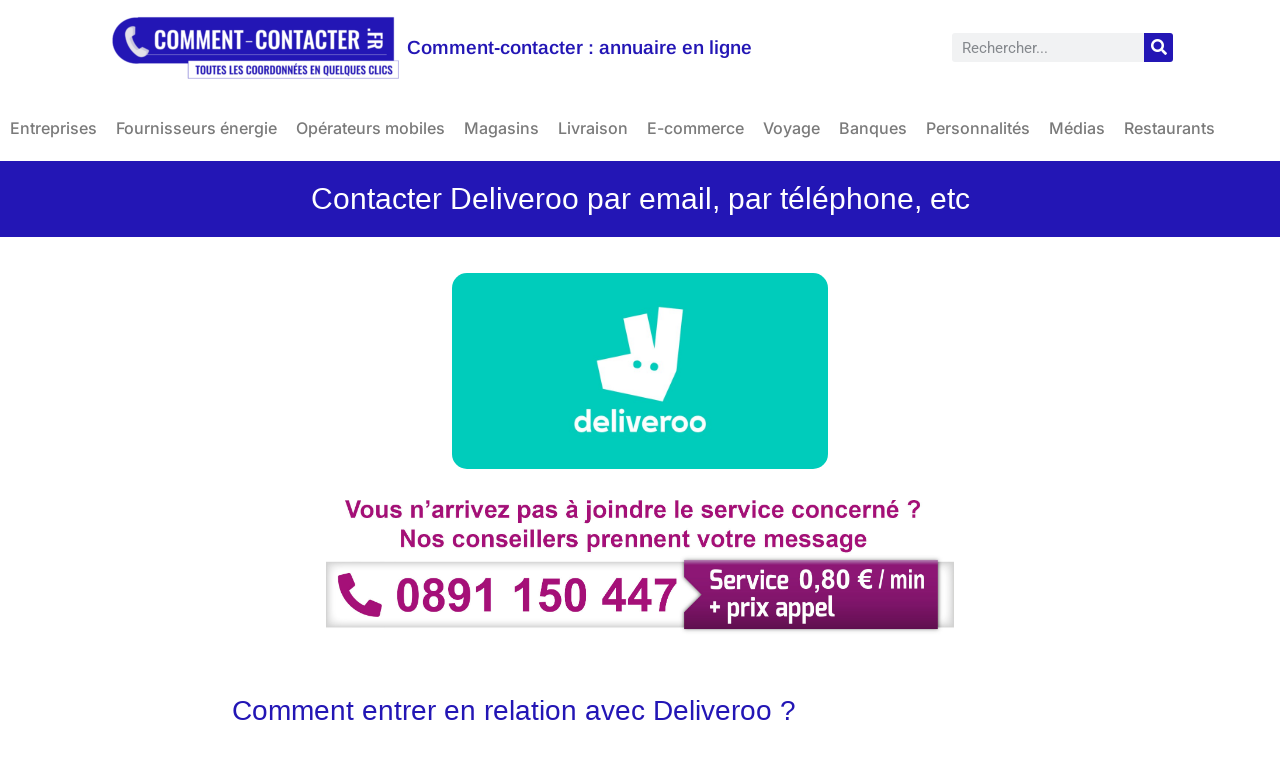

--- FILE ---
content_type: text/html; charset=UTF-8
request_url: https://comment-contacter.fr/contacter-deliveroo-par-email-par-telephone-etc/
body_size: 22975
content:
<!doctype html>
<html dir="ltr" lang="fr-FR" prefix="og: https://ogp.me/ns#">
<head>
	<meta charset="UTF-8">
	<meta name="viewport" content="width=device-width, initial-scale=1">
	<link rel="profile" href="https://gmpg.org/xfn/11">
	<title>Contacter Deliveroo par email, par téléphone, etc – Comment-contacter : annuaire en ligne</title>

		<!-- All in One SEO Pro 4.8.1.1 - aioseo.com -->
	<meta name="description" content="Comment joindre le service client de Deliveroo ? Comment contacter Deliveroo pour une demande d’information ou une réclamation ? Quels sont les différents moyens pour entrer en relation avec le livreur de plats cuisinés Deliveroo ?" />
	<meta name="robots" content="max-snippet:-1, max-image-preview:large, max-video-preview:-1" />
	<meta name="author" content="admin"/>
	<link rel="canonical" href="https://comment-contacter.fr/contacter-deliveroo-par-email-par-telephone-etc/" />
	<meta name="generator" content="All in One SEO Pro (AIOSEO) 4.8.1.1" />
		<meta property="og:locale" content="fr_FR" />
		<meta property="og:site_name" content="Comment-contacter : annuaire en ligne – Toutes les coordonnées des services clients, assistances SAV, numéros de téléphone..." />
		<meta property="og:type" content="article" />
		<meta property="og:title" content="Contacter Deliveroo par email, par téléphone, etc – Comment-contacter : annuaire en ligne" />
		<meta property="og:description" content="Comment joindre le service client de Deliveroo ? Comment contacter Deliveroo pour une demande d’information ou une réclamation ? Quels sont les différents moyens pour entrer en relation avec le livreur de plats cuisinés Deliveroo ?" />
		<meta property="og:url" content="https://comment-contacter.fr/contacter-deliveroo-par-email-par-telephone-etc/" />
		<meta property="og:image" content="https://comment-contacter.fr/wp-content/uploads/sites/2/2020/11/logo-cut-B-comment-contacter.png" />
		<meta property="og:image:secure_url" content="https://comment-contacter.fr/wp-content/uploads/sites/2/2020/11/logo-cut-B-comment-contacter.png" />
		<meta property="og:image:width" content="2560" />
		<meta property="og:image:height" content="646" />
		<meta property="article:published_time" content="2020-10-13T12:17:44+00:00" />
		<meta property="article:modified_time" content="2022-11-28T10:27:08+00:00" />
		<meta name="twitter:card" content="summary_large_image" />
		<meta name="twitter:title" content="Contacter Deliveroo par email, par téléphone, etc – Comment-contacter : annuaire en ligne" />
		<meta name="twitter:description" content="Comment joindre le service client de Deliveroo ? Comment contacter Deliveroo pour une demande d’information ou une réclamation ? Quels sont les différents moyens pour entrer en relation avec le livreur de plats cuisinés Deliveroo ?" />
		<meta name="twitter:image" content="https://comment-contacter.fr/wp-content/uploads/sites/2/2020/11/logo-cut-B-comment-contacter.png" />
		<script type="application/ld+json" class="aioseo-schema">
			{"@context":"https:\/\/schema.org","@graph":[{"@type":"BlogPosting","@id":"https:\/\/comment-contacter.fr\/contacter-deliveroo-par-email-par-telephone-etc\/#blogposting","name":"Contacter Deliveroo par email, par t\u00e9l\u00e9phone, etc \u2013 Comment-contacter : annuaire en ligne","headline":"Contacter Deliveroo par email, par t\u00e9l\u00e9phone, etc","author":{"@id":"https:\/\/comment-contacter.fr\/author\/admin\/#author"},"publisher":{"@id":"https:\/\/comment-contacter.fr\/#organization"},"image":{"@type":"ImageObject","url":"https:\/\/comment-contacter.fr\/wp-content\/uploads\/sites\/2\/2020\/10\/Comment-contacter-Deliveroo-2.jpg","width":1024,"height":534},"datePublished":"2020-10-13T14:17:44+02:00","dateModified":"2022-11-28T11:27:08+01:00","inLanguage":"fr-FR","mainEntityOfPage":{"@id":"https:\/\/comment-contacter.fr\/contacter-deliveroo-par-email-par-telephone-etc\/#webpage"},"isPartOf":{"@id":"https:\/\/comment-contacter.fr\/contacter-deliveroo-par-email-par-telephone-etc\/#webpage"},"articleSection":"H\u00f4tel, Restaurant, Livraison, Service colis, Restauration, Alimentation"},{"@type":"BreadcrumbList","@id":"https:\/\/comment-contacter.fr\/contacter-deliveroo-par-email-par-telephone-etc\/#breadcrumblist","itemListElement":[{"@type":"ListItem","@id":"https:\/\/comment-contacter.fr\/#listItem","position":1,"name":"Domicile","item":"https:\/\/comment-contacter.fr\/","nextItem":{"@type":"ListItem","@id":"https:\/\/comment-contacter.fr\/contacter-deliveroo-par-email-par-telephone-etc\/#listItem","name":"Contacter Deliveroo par email, par t\u00e9l\u00e9phone, etc"}},{"@type":"ListItem","@id":"https:\/\/comment-contacter.fr\/contacter-deliveroo-par-email-par-telephone-etc\/#listItem","position":2,"name":"Contacter Deliveroo par email, par t\u00e9l\u00e9phone, etc","previousItem":{"@type":"ListItem","@id":"https:\/\/comment-contacter.fr\/#listItem","name":"Domicile"}}]},{"@type":"Organization","@id":"https:\/\/comment-contacter.fr\/#organization","name":"Comment-contacter : annuaire en ligne","description":"Toutes les coordonn\u00e9es des services clients, assistances SAV, num\u00e9ros de t\u00e9l\u00e9phone...","url":"https:\/\/comment-contacter.fr\/","logo":{"@type":"ImageObject","url":"https:\/\/comment-contacter.fr\/wp-content\/uploads\/sites\/2\/2020\/11\/logo-cut-B-comment-contacter.png","@id":"https:\/\/comment-contacter.fr\/contacter-deliveroo-par-email-par-telephone-etc\/#organizationLogo","width":2560,"height":646},"image":{"@id":"https:\/\/comment-contacter.fr\/contacter-deliveroo-par-email-par-telephone-etc\/#organizationLogo"}},{"@type":"Person","@id":"https:\/\/comment-contacter.fr\/author\/admin\/#author","url":"https:\/\/comment-contacter.fr\/author\/admin\/","name":"admin"},{"@type":"WebPage","@id":"https:\/\/comment-contacter.fr\/contacter-deliveroo-par-email-par-telephone-etc\/#webpage","url":"https:\/\/comment-contacter.fr\/contacter-deliveroo-par-email-par-telephone-etc\/","name":"Contacter Deliveroo par email, par t\u00e9l\u00e9phone, etc \u2013 Comment-contacter : annuaire en ligne","description":"Comment joindre le service client de Deliveroo ? Comment contacter Deliveroo pour une demande d\u2019information ou une r\u00e9clamation ? Quels sont les diff\u00e9rents moyens pour entrer en relation avec le livreur de plats cuisin\u00e9s Deliveroo ?","inLanguage":"fr-FR","isPartOf":{"@id":"https:\/\/comment-contacter.fr\/#website"},"breadcrumb":{"@id":"https:\/\/comment-contacter.fr\/contacter-deliveroo-par-email-par-telephone-etc\/#breadcrumblist"},"author":{"@id":"https:\/\/comment-contacter.fr\/author\/admin\/#author"},"creator":{"@id":"https:\/\/comment-contacter.fr\/author\/admin\/#author"},"image":{"@type":"ImageObject","url":"https:\/\/comment-contacter.fr\/wp-content\/uploads\/sites\/2\/2020\/10\/Comment-contacter-Deliveroo-2.jpg","@id":"https:\/\/comment-contacter.fr\/contacter-deliveroo-par-email-par-telephone-etc\/#mainImage","width":1024,"height":534},"primaryImageOfPage":{"@id":"https:\/\/comment-contacter.fr\/contacter-deliveroo-par-email-par-telephone-etc\/#mainImage"},"datePublished":"2020-10-13T14:17:44+02:00","dateModified":"2022-11-28T11:27:08+01:00"},{"@type":"WebSite","@id":"https:\/\/comment-contacter.fr\/#website","url":"https:\/\/comment-contacter.fr\/","name":"Comment-contacter : annuaire en ligne","description":"Toutes les coordonn\u00e9es des services clients, assistances SAV, num\u00e9ros de t\u00e9l\u00e9phone...","inLanguage":"fr-FR","publisher":{"@id":"https:\/\/comment-contacter.fr\/#organization"}}]}
		</script>
		<!-- All in One SEO Pro -->

<link rel="alternate" type="application/rss+xml" title="Comment-contacter : annuaire en ligne &raquo; Flux" href="https://comment-contacter.fr/feed/" />
<link rel="alternate" title="oEmbed (JSON)" type="application/json+oembed" href="https://comment-contacter.fr/wp-json/oembed/1.0/embed?url=https%3A%2F%2Fcomment-contacter.fr%2Fcontacter-deliveroo-par-email-par-telephone-etc%2F" />
<link rel="alternate" title="oEmbed (XML)" type="text/xml+oembed" href="https://comment-contacter.fr/wp-json/oembed/1.0/embed?url=https%3A%2F%2Fcomment-contacter.fr%2Fcontacter-deliveroo-par-email-par-telephone-etc%2F&#038;format=xml" />
<style id='wp-img-auto-sizes-contain-inline-css'>
img:is([sizes=auto i],[sizes^="auto," i]){contain-intrinsic-size:3000px 1500px}
/*# sourceURL=wp-img-auto-sizes-contain-inline-css */
</style>
<style id='wp-emoji-styles-inline-css'>

	img.wp-smiley, img.emoji {
		display: inline !important;
		border: none !important;
		box-shadow: none !important;
		height: 1em !important;
		width: 1em !important;
		margin: 0 0.07em !important;
		vertical-align: -0.1em !important;
		background: none !important;
		padding: 0 !important;
	}
/*# sourceURL=wp-emoji-styles-inline-css */
</style>
<link rel='stylesheet' id='wp-block-library-css' href='https://comment-contacter.fr/wp-includes/css/dist/block-library/style.min.css?ver=6.9' media='all' />
<style id='wp-block-heading-inline-css'>
h1:where(.wp-block-heading).has-background,h2:where(.wp-block-heading).has-background,h3:where(.wp-block-heading).has-background,h4:where(.wp-block-heading).has-background,h5:where(.wp-block-heading).has-background,h6:where(.wp-block-heading).has-background{padding:1.25em 2.375em}h1.has-text-align-left[style*=writing-mode]:where([style*=vertical-lr]),h1.has-text-align-right[style*=writing-mode]:where([style*=vertical-rl]),h2.has-text-align-left[style*=writing-mode]:where([style*=vertical-lr]),h2.has-text-align-right[style*=writing-mode]:where([style*=vertical-rl]),h3.has-text-align-left[style*=writing-mode]:where([style*=vertical-lr]),h3.has-text-align-right[style*=writing-mode]:where([style*=vertical-rl]),h4.has-text-align-left[style*=writing-mode]:where([style*=vertical-lr]),h4.has-text-align-right[style*=writing-mode]:where([style*=vertical-rl]),h5.has-text-align-left[style*=writing-mode]:where([style*=vertical-lr]),h5.has-text-align-right[style*=writing-mode]:where([style*=vertical-rl]),h6.has-text-align-left[style*=writing-mode]:where([style*=vertical-lr]),h6.has-text-align-right[style*=writing-mode]:where([style*=vertical-rl]){rotate:180deg}
/*# sourceURL=https://comment-contacter.fr/wp-includes/blocks/heading/style.min.css */
</style>
<style id='wp-block-image-inline-css'>
.wp-block-image>a,.wp-block-image>figure>a{display:inline-block}.wp-block-image img{box-sizing:border-box;height:auto;max-width:100%;vertical-align:bottom}@media not (prefers-reduced-motion){.wp-block-image img.hide{visibility:hidden}.wp-block-image img.show{animation:show-content-image .4s}}.wp-block-image[style*=border-radius] img,.wp-block-image[style*=border-radius]>a{border-radius:inherit}.wp-block-image.has-custom-border img{box-sizing:border-box}.wp-block-image.aligncenter{text-align:center}.wp-block-image.alignfull>a,.wp-block-image.alignwide>a{width:100%}.wp-block-image.alignfull img,.wp-block-image.alignwide img{height:auto;width:100%}.wp-block-image .aligncenter,.wp-block-image .alignleft,.wp-block-image .alignright,.wp-block-image.aligncenter,.wp-block-image.alignleft,.wp-block-image.alignright{display:table}.wp-block-image .aligncenter>figcaption,.wp-block-image .alignleft>figcaption,.wp-block-image .alignright>figcaption,.wp-block-image.aligncenter>figcaption,.wp-block-image.alignleft>figcaption,.wp-block-image.alignright>figcaption{caption-side:bottom;display:table-caption}.wp-block-image .alignleft{float:left;margin:.5em 1em .5em 0}.wp-block-image .alignright{float:right;margin:.5em 0 .5em 1em}.wp-block-image .aligncenter{margin-left:auto;margin-right:auto}.wp-block-image :where(figcaption){margin-bottom:1em;margin-top:.5em}.wp-block-image.is-style-circle-mask img{border-radius:9999px}@supports ((-webkit-mask-image:none) or (mask-image:none)) or (-webkit-mask-image:none){.wp-block-image.is-style-circle-mask img{border-radius:0;-webkit-mask-image:url('data:image/svg+xml;utf8,<svg viewBox="0 0 100 100" xmlns="http://www.w3.org/2000/svg"><circle cx="50" cy="50" r="50"/></svg>');mask-image:url('data:image/svg+xml;utf8,<svg viewBox="0 0 100 100" xmlns="http://www.w3.org/2000/svg"><circle cx="50" cy="50" r="50"/></svg>');mask-mode:alpha;-webkit-mask-position:center;mask-position:center;-webkit-mask-repeat:no-repeat;mask-repeat:no-repeat;-webkit-mask-size:contain;mask-size:contain}}:root :where(.wp-block-image.is-style-rounded img,.wp-block-image .is-style-rounded img){border-radius:9999px}.wp-block-image figure{margin:0}.wp-lightbox-container{display:flex;flex-direction:column;position:relative}.wp-lightbox-container img{cursor:zoom-in}.wp-lightbox-container img:hover+button{opacity:1}.wp-lightbox-container button{align-items:center;backdrop-filter:blur(16px) saturate(180%);background-color:#5a5a5a40;border:none;border-radius:4px;cursor:zoom-in;display:flex;height:20px;justify-content:center;opacity:0;padding:0;position:absolute;right:16px;text-align:center;top:16px;width:20px;z-index:100}@media not (prefers-reduced-motion){.wp-lightbox-container button{transition:opacity .2s ease}}.wp-lightbox-container button:focus-visible{outline:3px auto #5a5a5a40;outline:3px auto -webkit-focus-ring-color;outline-offset:3px}.wp-lightbox-container button:hover{cursor:pointer;opacity:1}.wp-lightbox-container button:focus{opacity:1}.wp-lightbox-container button:focus,.wp-lightbox-container button:hover,.wp-lightbox-container button:not(:hover):not(:active):not(.has-background){background-color:#5a5a5a40;border:none}.wp-lightbox-overlay{box-sizing:border-box;cursor:zoom-out;height:100vh;left:0;overflow:hidden;position:fixed;top:0;visibility:hidden;width:100%;z-index:100000}.wp-lightbox-overlay .close-button{align-items:center;cursor:pointer;display:flex;justify-content:center;min-height:40px;min-width:40px;padding:0;position:absolute;right:calc(env(safe-area-inset-right) + 16px);top:calc(env(safe-area-inset-top) + 16px);z-index:5000000}.wp-lightbox-overlay .close-button:focus,.wp-lightbox-overlay .close-button:hover,.wp-lightbox-overlay .close-button:not(:hover):not(:active):not(.has-background){background:none;border:none}.wp-lightbox-overlay .lightbox-image-container{height:var(--wp--lightbox-container-height);left:50%;overflow:hidden;position:absolute;top:50%;transform:translate(-50%,-50%);transform-origin:top left;width:var(--wp--lightbox-container-width);z-index:9999999999}.wp-lightbox-overlay .wp-block-image{align-items:center;box-sizing:border-box;display:flex;height:100%;justify-content:center;margin:0;position:relative;transform-origin:0 0;width:100%;z-index:3000000}.wp-lightbox-overlay .wp-block-image img{height:var(--wp--lightbox-image-height);min-height:var(--wp--lightbox-image-height);min-width:var(--wp--lightbox-image-width);width:var(--wp--lightbox-image-width)}.wp-lightbox-overlay .wp-block-image figcaption{display:none}.wp-lightbox-overlay button{background:none;border:none}.wp-lightbox-overlay .scrim{background-color:#fff;height:100%;opacity:.9;position:absolute;width:100%;z-index:2000000}.wp-lightbox-overlay.active{visibility:visible}@media not (prefers-reduced-motion){.wp-lightbox-overlay.active{animation:turn-on-visibility .25s both}.wp-lightbox-overlay.active img{animation:turn-on-visibility .35s both}.wp-lightbox-overlay.show-closing-animation:not(.active){animation:turn-off-visibility .35s both}.wp-lightbox-overlay.show-closing-animation:not(.active) img{animation:turn-off-visibility .25s both}.wp-lightbox-overlay.zoom.active{animation:none;opacity:1;visibility:visible}.wp-lightbox-overlay.zoom.active .lightbox-image-container{animation:lightbox-zoom-in .4s}.wp-lightbox-overlay.zoom.active .lightbox-image-container img{animation:none}.wp-lightbox-overlay.zoom.active .scrim{animation:turn-on-visibility .4s forwards}.wp-lightbox-overlay.zoom.show-closing-animation:not(.active){animation:none}.wp-lightbox-overlay.zoom.show-closing-animation:not(.active) .lightbox-image-container{animation:lightbox-zoom-out .4s}.wp-lightbox-overlay.zoom.show-closing-animation:not(.active) .lightbox-image-container img{animation:none}.wp-lightbox-overlay.zoom.show-closing-animation:not(.active) .scrim{animation:turn-off-visibility .4s forwards}}@keyframes show-content-image{0%{visibility:hidden}99%{visibility:hidden}to{visibility:visible}}@keyframes turn-on-visibility{0%{opacity:0}to{opacity:1}}@keyframes turn-off-visibility{0%{opacity:1;visibility:visible}99%{opacity:0;visibility:visible}to{opacity:0;visibility:hidden}}@keyframes lightbox-zoom-in{0%{transform:translate(calc((-100vw + var(--wp--lightbox-scrollbar-width))/2 + var(--wp--lightbox-initial-left-position)),calc(-50vh + var(--wp--lightbox-initial-top-position))) scale(var(--wp--lightbox-scale))}to{transform:translate(-50%,-50%) scale(1)}}@keyframes lightbox-zoom-out{0%{transform:translate(-50%,-50%) scale(1);visibility:visible}99%{visibility:visible}to{transform:translate(calc((-100vw + var(--wp--lightbox-scrollbar-width))/2 + var(--wp--lightbox-initial-left-position)),calc(-50vh + var(--wp--lightbox-initial-top-position))) scale(var(--wp--lightbox-scale));visibility:hidden}}
/*# sourceURL=https://comment-contacter.fr/wp-includes/blocks/image/style.min.css */
</style>
<style id='wp-block-list-inline-css'>
ol,ul{box-sizing:border-box}:root :where(.wp-block-list.has-background){padding:1.25em 2.375em}
/*# sourceURL=https://comment-contacter.fr/wp-includes/blocks/list/style.min.css */
</style>
<style id='wp-block-embed-inline-css'>
.wp-block-embed.alignleft,.wp-block-embed.alignright,.wp-block[data-align=left]>[data-type="core/embed"],.wp-block[data-align=right]>[data-type="core/embed"]{max-width:360px;width:100%}.wp-block-embed.alignleft .wp-block-embed__wrapper,.wp-block-embed.alignright .wp-block-embed__wrapper,.wp-block[data-align=left]>[data-type="core/embed"] .wp-block-embed__wrapper,.wp-block[data-align=right]>[data-type="core/embed"] .wp-block-embed__wrapper{min-width:280px}.wp-block-cover .wp-block-embed{min-height:240px;min-width:320px}.wp-block-embed{overflow-wrap:break-word}.wp-block-embed :where(figcaption){margin-bottom:1em;margin-top:.5em}.wp-block-embed iframe{max-width:100%}.wp-block-embed__wrapper{position:relative}.wp-embed-responsive .wp-has-aspect-ratio .wp-block-embed__wrapper:before{content:"";display:block;padding-top:50%}.wp-embed-responsive .wp-has-aspect-ratio iframe{bottom:0;height:100%;left:0;position:absolute;right:0;top:0;width:100%}.wp-embed-responsive .wp-embed-aspect-21-9 .wp-block-embed__wrapper:before{padding-top:42.85%}.wp-embed-responsive .wp-embed-aspect-18-9 .wp-block-embed__wrapper:before{padding-top:50%}.wp-embed-responsive .wp-embed-aspect-16-9 .wp-block-embed__wrapper:before{padding-top:56.25%}.wp-embed-responsive .wp-embed-aspect-4-3 .wp-block-embed__wrapper:before{padding-top:75%}.wp-embed-responsive .wp-embed-aspect-1-1 .wp-block-embed__wrapper:before{padding-top:100%}.wp-embed-responsive .wp-embed-aspect-9-16 .wp-block-embed__wrapper:before{padding-top:177.77%}.wp-embed-responsive .wp-embed-aspect-1-2 .wp-block-embed__wrapper:before{padding-top:200%}
/*# sourceURL=https://comment-contacter.fr/wp-includes/blocks/embed/style.min.css */
</style>
<style id='wp-block-paragraph-inline-css'>
.is-small-text{font-size:.875em}.is-regular-text{font-size:1em}.is-large-text{font-size:2.25em}.is-larger-text{font-size:3em}.has-drop-cap:not(:focus):first-letter{float:left;font-size:8.4em;font-style:normal;font-weight:100;line-height:.68;margin:.05em .1em 0 0;text-transform:uppercase}body.rtl .has-drop-cap:not(:focus):first-letter{float:none;margin-left:.1em}p.has-drop-cap.has-background{overflow:hidden}:root :where(p.has-background){padding:1.25em 2.375em}:where(p.has-text-color:not(.has-link-color)) a{color:inherit}p.has-text-align-left[style*="writing-mode:vertical-lr"],p.has-text-align-right[style*="writing-mode:vertical-rl"]{rotate:180deg}
/*# sourceURL=https://comment-contacter.fr/wp-includes/blocks/paragraph/style.min.css */
</style>
<style id='wp-block-separator-inline-css'>
@charset "UTF-8";.wp-block-separator{border:none;border-top:2px solid}:root :where(.wp-block-separator.is-style-dots){height:auto;line-height:1;text-align:center}:root :where(.wp-block-separator.is-style-dots):before{color:currentColor;content:"···";font-family:serif;font-size:1.5em;letter-spacing:2em;padding-left:2em}.wp-block-separator.is-style-dots{background:none!important;border:none!important}
/*# sourceURL=https://comment-contacter.fr/wp-includes/blocks/separator/style.min.css */
</style>
<style id='global-styles-inline-css'>
:root{--wp--preset--aspect-ratio--square: 1;--wp--preset--aspect-ratio--4-3: 4/3;--wp--preset--aspect-ratio--3-4: 3/4;--wp--preset--aspect-ratio--3-2: 3/2;--wp--preset--aspect-ratio--2-3: 2/3;--wp--preset--aspect-ratio--16-9: 16/9;--wp--preset--aspect-ratio--9-16: 9/16;--wp--preset--color--black: #000000;--wp--preset--color--cyan-bluish-gray: #abb8c3;--wp--preset--color--white: #ffffff;--wp--preset--color--pale-pink: #f78da7;--wp--preset--color--vivid-red: #cf2e2e;--wp--preset--color--luminous-vivid-orange: #ff6900;--wp--preset--color--luminous-vivid-amber: #fcb900;--wp--preset--color--light-green-cyan: #7bdcb5;--wp--preset--color--vivid-green-cyan: #00d084;--wp--preset--color--pale-cyan-blue: #8ed1fc;--wp--preset--color--vivid-cyan-blue: #0693e3;--wp--preset--color--vivid-purple: #9b51e0;--wp--preset--gradient--vivid-cyan-blue-to-vivid-purple: linear-gradient(135deg,rgb(6,147,227) 0%,rgb(155,81,224) 100%);--wp--preset--gradient--light-green-cyan-to-vivid-green-cyan: linear-gradient(135deg,rgb(122,220,180) 0%,rgb(0,208,130) 100%);--wp--preset--gradient--luminous-vivid-amber-to-luminous-vivid-orange: linear-gradient(135deg,rgb(252,185,0) 0%,rgb(255,105,0) 100%);--wp--preset--gradient--luminous-vivid-orange-to-vivid-red: linear-gradient(135deg,rgb(255,105,0) 0%,rgb(207,46,46) 100%);--wp--preset--gradient--very-light-gray-to-cyan-bluish-gray: linear-gradient(135deg,rgb(238,238,238) 0%,rgb(169,184,195) 100%);--wp--preset--gradient--cool-to-warm-spectrum: linear-gradient(135deg,rgb(74,234,220) 0%,rgb(151,120,209) 20%,rgb(207,42,186) 40%,rgb(238,44,130) 60%,rgb(251,105,98) 80%,rgb(254,248,76) 100%);--wp--preset--gradient--blush-light-purple: linear-gradient(135deg,rgb(255,206,236) 0%,rgb(152,150,240) 100%);--wp--preset--gradient--blush-bordeaux: linear-gradient(135deg,rgb(254,205,165) 0%,rgb(254,45,45) 50%,rgb(107,0,62) 100%);--wp--preset--gradient--luminous-dusk: linear-gradient(135deg,rgb(255,203,112) 0%,rgb(199,81,192) 50%,rgb(65,88,208) 100%);--wp--preset--gradient--pale-ocean: linear-gradient(135deg,rgb(255,245,203) 0%,rgb(182,227,212) 50%,rgb(51,167,181) 100%);--wp--preset--gradient--electric-grass: linear-gradient(135deg,rgb(202,248,128) 0%,rgb(113,206,126) 100%);--wp--preset--gradient--midnight: linear-gradient(135deg,rgb(2,3,129) 0%,rgb(40,116,252) 100%);--wp--preset--font-size--small: 13px;--wp--preset--font-size--medium: 20px;--wp--preset--font-size--large: 36px;--wp--preset--font-size--x-large: 42px;--wp--preset--spacing--20: 0.44rem;--wp--preset--spacing--30: 0.67rem;--wp--preset--spacing--40: 1rem;--wp--preset--spacing--50: 1.5rem;--wp--preset--spacing--60: 2.25rem;--wp--preset--spacing--70: 3.38rem;--wp--preset--spacing--80: 5.06rem;--wp--preset--shadow--natural: 6px 6px 9px rgba(0, 0, 0, 0.2);--wp--preset--shadow--deep: 12px 12px 50px rgba(0, 0, 0, 0.4);--wp--preset--shadow--sharp: 6px 6px 0px rgba(0, 0, 0, 0.2);--wp--preset--shadow--outlined: 6px 6px 0px -3px rgb(255, 255, 255), 6px 6px rgb(0, 0, 0);--wp--preset--shadow--crisp: 6px 6px 0px rgb(0, 0, 0);}:root { --wp--style--global--content-size: 800px;--wp--style--global--wide-size: 1200px; }:where(body) { margin: 0; }.wp-site-blocks > .alignleft { float: left; margin-right: 2em; }.wp-site-blocks > .alignright { float: right; margin-left: 2em; }.wp-site-blocks > .aligncenter { justify-content: center; margin-left: auto; margin-right: auto; }:where(.wp-site-blocks) > * { margin-block-start: 24px; margin-block-end: 0; }:where(.wp-site-blocks) > :first-child { margin-block-start: 0; }:where(.wp-site-blocks) > :last-child { margin-block-end: 0; }:root { --wp--style--block-gap: 24px; }:root :where(.is-layout-flow) > :first-child{margin-block-start: 0;}:root :where(.is-layout-flow) > :last-child{margin-block-end: 0;}:root :where(.is-layout-flow) > *{margin-block-start: 24px;margin-block-end: 0;}:root :where(.is-layout-constrained) > :first-child{margin-block-start: 0;}:root :where(.is-layout-constrained) > :last-child{margin-block-end: 0;}:root :where(.is-layout-constrained) > *{margin-block-start: 24px;margin-block-end: 0;}:root :where(.is-layout-flex){gap: 24px;}:root :where(.is-layout-grid){gap: 24px;}.is-layout-flow > .alignleft{float: left;margin-inline-start: 0;margin-inline-end: 2em;}.is-layout-flow > .alignright{float: right;margin-inline-start: 2em;margin-inline-end: 0;}.is-layout-flow > .aligncenter{margin-left: auto !important;margin-right: auto !important;}.is-layout-constrained > .alignleft{float: left;margin-inline-start: 0;margin-inline-end: 2em;}.is-layout-constrained > .alignright{float: right;margin-inline-start: 2em;margin-inline-end: 0;}.is-layout-constrained > .aligncenter{margin-left: auto !important;margin-right: auto !important;}.is-layout-constrained > :where(:not(.alignleft):not(.alignright):not(.alignfull)){max-width: var(--wp--style--global--content-size);margin-left: auto !important;margin-right: auto !important;}.is-layout-constrained > .alignwide{max-width: var(--wp--style--global--wide-size);}body .is-layout-flex{display: flex;}.is-layout-flex{flex-wrap: wrap;align-items: center;}.is-layout-flex > :is(*, div){margin: 0;}body .is-layout-grid{display: grid;}.is-layout-grid > :is(*, div){margin: 0;}body{padding-top: 0px;padding-right: 0px;padding-bottom: 0px;padding-left: 0px;}a:where(:not(.wp-element-button)){text-decoration: underline;}:root :where(.wp-element-button, .wp-block-button__link){background-color: #32373c;border-width: 0;color: #fff;font-family: inherit;font-size: inherit;font-style: inherit;font-weight: inherit;letter-spacing: inherit;line-height: inherit;padding-top: calc(0.667em + 2px);padding-right: calc(1.333em + 2px);padding-bottom: calc(0.667em + 2px);padding-left: calc(1.333em + 2px);text-decoration: none;text-transform: inherit;}.has-black-color{color: var(--wp--preset--color--black) !important;}.has-cyan-bluish-gray-color{color: var(--wp--preset--color--cyan-bluish-gray) !important;}.has-white-color{color: var(--wp--preset--color--white) !important;}.has-pale-pink-color{color: var(--wp--preset--color--pale-pink) !important;}.has-vivid-red-color{color: var(--wp--preset--color--vivid-red) !important;}.has-luminous-vivid-orange-color{color: var(--wp--preset--color--luminous-vivid-orange) !important;}.has-luminous-vivid-amber-color{color: var(--wp--preset--color--luminous-vivid-amber) !important;}.has-light-green-cyan-color{color: var(--wp--preset--color--light-green-cyan) !important;}.has-vivid-green-cyan-color{color: var(--wp--preset--color--vivid-green-cyan) !important;}.has-pale-cyan-blue-color{color: var(--wp--preset--color--pale-cyan-blue) !important;}.has-vivid-cyan-blue-color{color: var(--wp--preset--color--vivid-cyan-blue) !important;}.has-vivid-purple-color{color: var(--wp--preset--color--vivid-purple) !important;}.has-black-background-color{background-color: var(--wp--preset--color--black) !important;}.has-cyan-bluish-gray-background-color{background-color: var(--wp--preset--color--cyan-bluish-gray) !important;}.has-white-background-color{background-color: var(--wp--preset--color--white) !important;}.has-pale-pink-background-color{background-color: var(--wp--preset--color--pale-pink) !important;}.has-vivid-red-background-color{background-color: var(--wp--preset--color--vivid-red) !important;}.has-luminous-vivid-orange-background-color{background-color: var(--wp--preset--color--luminous-vivid-orange) !important;}.has-luminous-vivid-amber-background-color{background-color: var(--wp--preset--color--luminous-vivid-amber) !important;}.has-light-green-cyan-background-color{background-color: var(--wp--preset--color--light-green-cyan) !important;}.has-vivid-green-cyan-background-color{background-color: var(--wp--preset--color--vivid-green-cyan) !important;}.has-pale-cyan-blue-background-color{background-color: var(--wp--preset--color--pale-cyan-blue) !important;}.has-vivid-cyan-blue-background-color{background-color: var(--wp--preset--color--vivid-cyan-blue) !important;}.has-vivid-purple-background-color{background-color: var(--wp--preset--color--vivid-purple) !important;}.has-black-border-color{border-color: var(--wp--preset--color--black) !important;}.has-cyan-bluish-gray-border-color{border-color: var(--wp--preset--color--cyan-bluish-gray) !important;}.has-white-border-color{border-color: var(--wp--preset--color--white) !important;}.has-pale-pink-border-color{border-color: var(--wp--preset--color--pale-pink) !important;}.has-vivid-red-border-color{border-color: var(--wp--preset--color--vivid-red) !important;}.has-luminous-vivid-orange-border-color{border-color: var(--wp--preset--color--luminous-vivid-orange) !important;}.has-luminous-vivid-amber-border-color{border-color: var(--wp--preset--color--luminous-vivid-amber) !important;}.has-light-green-cyan-border-color{border-color: var(--wp--preset--color--light-green-cyan) !important;}.has-vivid-green-cyan-border-color{border-color: var(--wp--preset--color--vivid-green-cyan) !important;}.has-pale-cyan-blue-border-color{border-color: var(--wp--preset--color--pale-cyan-blue) !important;}.has-vivid-cyan-blue-border-color{border-color: var(--wp--preset--color--vivid-cyan-blue) !important;}.has-vivid-purple-border-color{border-color: var(--wp--preset--color--vivid-purple) !important;}.has-vivid-cyan-blue-to-vivid-purple-gradient-background{background: var(--wp--preset--gradient--vivid-cyan-blue-to-vivid-purple) !important;}.has-light-green-cyan-to-vivid-green-cyan-gradient-background{background: var(--wp--preset--gradient--light-green-cyan-to-vivid-green-cyan) !important;}.has-luminous-vivid-amber-to-luminous-vivid-orange-gradient-background{background: var(--wp--preset--gradient--luminous-vivid-amber-to-luminous-vivid-orange) !important;}.has-luminous-vivid-orange-to-vivid-red-gradient-background{background: var(--wp--preset--gradient--luminous-vivid-orange-to-vivid-red) !important;}.has-very-light-gray-to-cyan-bluish-gray-gradient-background{background: var(--wp--preset--gradient--very-light-gray-to-cyan-bluish-gray) !important;}.has-cool-to-warm-spectrum-gradient-background{background: var(--wp--preset--gradient--cool-to-warm-spectrum) !important;}.has-blush-light-purple-gradient-background{background: var(--wp--preset--gradient--blush-light-purple) !important;}.has-blush-bordeaux-gradient-background{background: var(--wp--preset--gradient--blush-bordeaux) !important;}.has-luminous-dusk-gradient-background{background: var(--wp--preset--gradient--luminous-dusk) !important;}.has-pale-ocean-gradient-background{background: var(--wp--preset--gradient--pale-ocean) !important;}.has-electric-grass-gradient-background{background: var(--wp--preset--gradient--electric-grass) !important;}.has-midnight-gradient-background{background: var(--wp--preset--gradient--midnight) !important;}.has-small-font-size{font-size: var(--wp--preset--font-size--small) !important;}.has-medium-font-size{font-size: var(--wp--preset--font-size--medium) !important;}.has-large-font-size{font-size: var(--wp--preset--font-size--large) !important;}.has-x-large-font-size{font-size: var(--wp--preset--font-size--x-large) !important;}
/*# sourceURL=global-styles-inline-css */
</style>

<link rel='stylesheet' id='hello-elementor-css' href='https://comment-contacter.fr/wp-content/themes/hello-elementor/style.min.css?ver=3.3.0' media='all' />
<link rel='stylesheet' id='hello-elementor-theme-style-css' href='https://comment-contacter.fr/wp-content/themes/hello-elementor/theme.min.css?ver=3.3.0' media='all' />
<link rel='stylesheet' id='hello-elementor-header-footer-css' href='https://comment-contacter.fr/wp-content/themes/hello-elementor/header-footer.min.css?ver=3.3.0' media='all' />
<link rel='stylesheet' id='elementor-frontend-css' href='https://comment-contacter.fr/wp-content/plugins/elementor/assets/css/frontend.min.css?ver=3.29.2' media='all' />
<link rel='stylesheet' id='elementor-post-4859-css' href='https://comment-contacter.fr/wp-content/uploads/sites/2/elementor/css/post-4859.css?ver=1717081635' media='all' />
<link rel='stylesheet' id='widget-nav-menu-css' href='https://comment-contacter.fr/wp-content/plugins/elementor-pro/assets/css/widget-nav-menu.min.css?ver=3.28.3' media='all' />
<link rel='stylesheet' id='widget-heading-css' href='https://comment-contacter.fr/wp-content/plugins/elementor/assets/css/widget-heading.min.css?ver=3.29.2' media='all' />
<link rel='stylesheet' id='widget-spacer-css' href='https://comment-contacter.fr/wp-content/plugins/elementor/assets/css/widget-spacer.min.css?ver=3.29.2' media='all' />
<link rel='stylesheet' id='widget-image-css' href='https://comment-contacter.fr/wp-content/plugins/elementor/assets/css/widget-image.min.css?ver=3.29.2' media='all' />
<link rel='stylesheet' id='widget-post-info-css' href='https://comment-contacter.fr/wp-content/plugins/elementor-pro/assets/css/widget-post-info.min.css?ver=3.28.3' media='all' />
<link rel='stylesheet' id='widget-icon-list-css' href='https://comment-contacter.fr/wp-content/plugins/elementor/assets/css/widget-icon-list.min.css?ver=3.29.2' media='all' />
<link rel='stylesheet' id='elementor-icons-shared-0-css' href='https://comment-contacter.fr/wp-content/plugins/elementor/assets/lib/font-awesome/css/fontawesome.min.css?ver=5.15.3' media='all' />
<link rel='stylesheet' id='elementor-icons-fa-regular-css' href='https://comment-contacter.fr/wp-content/plugins/elementor/assets/lib/font-awesome/css/regular.min.css?ver=5.15.3' media='all' />
<link rel='stylesheet' id='elementor-icons-fa-solid-css' href='https://comment-contacter.fr/wp-content/plugins/elementor/assets/lib/font-awesome/css/solid.min.css?ver=5.15.3' media='all' />
<link rel='stylesheet' id='widget-posts-css' href='https://comment-contacter.fr/wp-content/plugins/elementor-pro/assets/css/widget-posts.min.css?ver=3.28.3' media='all' />
<link rel='stylesheet' id='elementor-icons-css' href='https://comment-contacter.fr/wp-content/plugins/elementor/assets/lib/eicons/css/elementor-icons.min.css?ver=5.40.0' media='all' />
<link rel='stylesheet' id='elementor-post-38051-css' href='https://comment-contacter.fr/wp-content/uploads/sites/2/elementor/css/post-38051.css?ver=1717081635' media='all' />
<link rel='stylesheet' id='elementor-post-38084-css' href='https://comment-contacter.fr/wp-content/uploads/sites/2/elementor/css/post-38084.css?ver=1746710049' media='all' />
<link rel='stylesheet' id='elementor-post-48519-css' href='https://comment-contacter.fr/wp-content/uploads/sites/2/elementor/css/post-48519.css?ver=1746785578' media='all' />
<link rel='stylesheet' id='elementor-gf-local-arimo-css' href='https://comment-contacter.fr/wp-content/uploads/sites/2/elementor/google-fonts/css/arimo.css?ver=1745328379' media='all' />
<link rel='stylesheet' id='elementor-gf-local-roboto-css' href='https://comment-contacter.fr/wp-content/uploads/sites/2/elementor/google-fonts/css/roboto.css?ver=1745328463' media='all' />
<link rel='stylesheet' id='elementor-gf-local-inter-css' href='https://comment-contacter.fr/wp-content/uploads/sites/2/elementor/google-fonts/css/inter.css?ver=1745328761' media='all' />
<link rel='stylesheet' id='elementor-gf-local-montserrat-css' href='https://comment-contacter.fr/wp-content/uploads/sites/2/elementor/google-fonts/css/montserrat.css?ver=1745328816' media='all' />
<script src="https://comment-contacter.fr/wp-includes/js/jquery/jquery.min.js?ver=3.7.1" id="jquery-core-js" type="1eeeb483785f33c5220dd1dd-text/javascript"></script>
<script src="https://comment-contacter.fr/wp-includes/js/jquery/jquery-migrate.min.js?ver=3.4.1" id="jquery-migrate-js" type="1eeeb483785f33c5220dd1dd-text/javascript"></script>
<link rel="https://api.w.org/" href="https://comment-contacter.fr/wp-json/" /><link rel="alternate" title="JSON" type="application/json" href="https://comment-contacter.fr/wp-json/wp/v2/posts/3728" /><link rel="EditURI" type="application/rsd+xml" title="RSD" href="https://comment-contacter.fr/xmlrpc.php?rsd" />
<meta name="generator" content="WordPress 6.9" />
<link rel='shortlink' href='https://comment-contacter.fr/?p=3728' />
<meta name="generator" content="Elementor 3.29.2; features: additional_custom_breakpoints, e_local_google_fonts; settings: css_print_method-external, google_font-enabled, font_display-auto">
			<style>
				.e-con.e-parent:nth-of-type(n+4):not(.e-lazyloaded):not(.e-no-lazyload),
				.e-con.e-parent:nth-of-type(n+4):not(.e-lazyloaded):not(.e-no-lazyload) * {
					background-image: none !important;
				}
				@media screen and (max-height: 1024px) {
					.e-con.e-parent:nth-of-type(n+3):not(.e-lazyloaded):not(.e-no-lazyload),
					.e-con.e-parent:nth-of-type(n+3):not(.e-lazyloaded):not(.e-no-lazyload) * {
						background-image: none !important;
					}
				}
				@media screen and (max-height: 640px) {
					.e-con.e-parent:nth-of-type(n+2):not(.e-lazyloaded):not(.e-no-lazyload),
					.e-con.e-parent:nth-of-type(n+2):not(.e-lazyloaded):not(.e-no-lazyload) * {
						background-image: none !important;
					}
				}
			</style>
			<link rel="icon" href="https://comment-contacter.fr/wp-content/uploads/sites/2/2022/09/cropped-favicon-comment-contacter-1-32x32.jpg" sizes="32x32" />
<link rel="icon" href="https://comment-contacter.fr/wp-content/uploads/sites/2/2022/09/cropped-favicon-comment-contacter-1-192x192.jpg" sizes="192x192" />
<link rel="apple-touch-icon" href="https://comment-contacter.fr/wp-content/uploads/sites/2/2022/09/cropped-favicon-comment-contacter-1-180x180.jpg" />
<meta name="msapplication-TileImage" content="https://comment-contacter.fr/wp-content/uploads/sites/2/2022/09/cropped-favicon-comment-contacter-1-270x270.jpg" />
<link rel='stylesheet' id='widget-search-form-css' href='https://comment-contacter.fr/wp-content/plugins/elementor-pro/assets/css/widget-search-form.min.css?ver=3.28.3' media='all' />
<link rel='stylesheet' id='yarppRelatedCss-css' href='https://comment-contacter.fr/wp-content/plugins/yet-another-related-posts-plugin/style/related.css?ver=5.30.11' media='all' />
<script data-cfasync="false" nonce="4470db8a-f50c-429f-a49b-bb130e3b22bf">try{(function(w,d){!function(j,k,l,m){if(j.zaraz)console.error("zaraz is loaded twice");else{j[l]=j[l]||{};j[l].executed=[];j.zaraz={deferred:[],listeners:[]};j.zaraz._v="5874";j.zaraz._n="4470db8a-f50c-429f-a49b-bb130e3b22bf";j.zaraz.q=[];j.zaraz._f=function(n){return async function(){var o=Array.prototype.slice.call(arguments);j.zaraz.q.push({m:n,a:o})}};for(const p of["track","set","debug"])j.zaraz[p]=j.zaraz._f(p);j.zaraz.init=()=>{var q=k.getElementsByTagName(m)[0],r=k.createElement(m),s=k.getElementsByTagName("title")[0];s&&(j[l].t=k.getElementsByTagName("title")[0].text);j[l].x=Math.random();j[l].w=j.screen.width;j[l].h=j.screen.height;j[l].j=j.innerHeight;j[l].e=j.innerWidth;j[l].l=j.location.href;j[l].r=k.referrer;j[l].k=j.screen.colorDepth;j[l].n=k.characterSet;j[l].o=(new Date).getTimezoneOffset();if(j.dataLayer)for(const t of Object.entries(Object.entries(dataLayer).reduce((u,v)=>({...u[1],...v[1]}),{})))zaraz.set(t[0],t[1],{scope:"page"});j[l].q=[];for(;j.zaraz.q.length;){const w=j.zaraz.q.shift();j[l].q.push(w)}r.defer=!0;for(const x of[localStorage,sessionStorage])Object.keys(x||{}).filter(z=>z.startsWith("_zaraz_")).forEach(y=>{try{j[l]["z_"+y.slice(7)]=JSON.parse(x.getItem(y))}catch{j[l]["z_"+y.slice(7)]=x.getItem(y)}});r.referrerPolicy="origin";r.src="/cdn-cgi/zaraz/s.js?z="+btoa(encodeURIComponent(JSON.stringify(j[l])));q.parentNode.insertBefore(r,q)};["complete","interactive"].includes(k.readyState)?zaraz.init():j.addEventListener("DOMContentLoaded",zaraz.init)}}(w,d,"zarazData","script");window.zaraz._p=async d$=>new Promise(ea=>{if(d$){d$.e&&d$.e.forEach(eb=>{try{const ec=d.querySelector("script[nonce]"),ed=ec?.nonce||ec?.getAttribute("nonce"),ee=d.createElement("script");ed&&(ee.nonce=ed);ee.innerHTML=eb;ee.onload=()=>{d.head.removeChild(ee)};d.head.appendChild(ee)}catch(ef){console.error(`Error executing script: ${eb}\n`,ef)}});Promise.allSettled((d$.f||[]).map(eg=>fetch(eg[0],eg[1])))}ea()});zaraz._p({"e":["(function(w,d){})(window,document)"]});})(window,document)}catch(e){throw fetch("/cdn-cgi/zaraz/t"),e;};</script></head>
<body class="wp-singular post-template-default single single-post postid-3728 single-format-standard wp-custom-logo wp-embed-responsive wp-theme-hello-elementor theme-default elementor-default elementor-kit-4859 elementor-page-48519">


<a class="skip-link screen-reader-text" href="#content">Aller au contenu</a>

		<header data-elementor-type="header" data-elementor-id="38051" class="elementor elementor-38051 elementor-location-header" data-elementor-post-type="elementor_library">
			<div class="elementor-element elementor-element-146490a elementor-hidden-desktop elementor-hidden-tablet e-con-full e-flex e-con e-parent" data-id="146490a" data-element_type="container" data-settings="{&quot;background_background&quot;:&quot;classic&quot;}">
				<div class="elementor-element elementor-element-d1af44a elementor-hidden-desktop elementor-hidden-tablet elementor-view-default elementor-widget elementor-widget-icon" data-id="d1af44a" data-element_type="widget" data-widget_type="icon.default">
				<div class="elementor-widget-container">
							<div class="elementor-icon-wrapper">
			<a class="elementor-icon" href="https://comment-contacter.fr">
			<i aria-hidden="true" class="fas fa-home"></i>			</a>
		</div>
						</div>
				</div>
				<div class="elementor-element elementor-element-c333065 elementor-search-form--skin-classic elementor-search-form--button-type-icon elementor-search-form--icon-search elementor-widget elementor-widget-search-form" data-id="c333065" data-element_type="widget" data-settings="{&quot;skin&quot;:&quot;classic&quot;}" data-widget_type="search-form.default">
				<div class="elementor-widget-container">
							<search role="search">
			<form class="elementor-search-form" action="https://comment-contacter.fr" method="get">
												<div class="elementor-search-form__container">
					<label class="elementor-screen-only" for="elementor-search-form-c333065">Rechercher </label>

					
					<input id="elementor-search-form-c333065" placeholder="Rechercher ..." class="elementor-search-form__input" type="search" name="s" value="">
					
											<button class="elementor-search-form__submit" type="submit" aria-label="Rechercher ">
															<i aria-hidden="true" class="fas fa-search"></i>													</button>
					
									</div>
			</form>
		</search>
						</div>
				</div>
				<div class="elementor-element elementor-element-3975e2e elementor-nav-menu--stretch elementor-nav-menu__text-align-aside elementor-nav-menu--toggle elementor-nav-menu--burger elementor-widget elementor-widget-nav-menu" data-id="3975e2e" data-element_type="widget" data-settings="{&quot;full_width&quot;:&quot;stretch&quot;,&quot;layout&quot;:&quot;dropdown&quot;,&quot;submenu_icon&quot;:{&quot;value&quot;:&quot;&lt;i class=\&quot;fas fa-caret-down\&quot;&gt;&lt;\/i&gt;&quot;,&quot;library&quot;:&quot;fa-solid&quot;},&quot;toggle&quot;:&quot;burger&quot;}" data-widget_type="nav-menu.default">
				<div class="elementor-widget-container">
							<div class="elementor-menu-toggle" role="button" tabindex="0" aria-label="Permuter le menu" aria-expanded="false">
			<i aria-hidden="true" role="presentation" class="elementor-menu-toggle__icon--open eicon-menu-bar"></i><i aria-hidden="true" role="presentation" class="elementor-menu-toggle__icon--close eicon-close"></i>		</div>
					<nav class="elementor-nav-menu--dropdown elementor-nav-menu__container" aria-hidden="true">
				<ul id="menu-2-3975e2e" class="elementor-nav-menu"><li class="menu-item menu-item-type-taxonomy menu-item-object-category menu-item-has-children menu-item-44558"><a href="https://comment-contacter.fr/categories/entreprises/" class="elementor-item" tabindex="-1">Entreprises</a>
<ul class="sub-menu elementor-nav-menu--dropdown">
	<li class="menu-item menu-item-type-taxonomy menu-item-object-category menu-item-has-children menu-item-44557"><a href="https://comment-contacter.fr/categories/service-client/" class="elementor-sub-item" tabindex="-1">Services clients, SAV</a>
	<ul class="sub-menu elementor-nav-menu--dropdown">
		<li class="menu-item menu-item-type-taxonomy menu-item-object-category menu-item-44898"><a href="https://comment-contacter.fr/categories/tutoriels/" class="elementor-sub-item" tabindex="-1">Tutoriels</a></li>
		<li class="menu-item menu-item-type-taxonomy menu-item-object-category menu-item-44879"><a href="https://comment-contacter.fr/categories/service-client/litige-reclamation-assistance/" class="elementor-sub-item" tabindex="-1">Litiges, réclamations</a></li>
	</ul>
</li>
	<li class="menu-item menu-item-type-taxonomy menu-item-object-category menu-item-has-children menu-item-44559"><a href="https://comment-contacter.fr/categories/assurances/" class="elementor-sub-item" tabindex="-1">Assurances, Mutuelles</a>
	<ul class="sub-menu elementor-nav-menu--dropdown">
		<li class="menu-item menu-item-type-taxonomy menu-item-object-category menu-item-53675"><a href="https://comment-contacter.fr/categories/assurances/allianz/" class="elementor-sub-item" tabindex="-1">Allianz &#8211; Banque et assurance</a></li>
		<li class="menu-item menu-item-type-taxonomy menu-item-object-category menu-item-53218"><a href="https://comment-contacter.fr/categories/assurances/amv-assurance/" class="elementor-sub-item" tabindex="-1">AMV Assurance moto, auto, habitation</a></li>
		<li class="menu-item menu-item-type-taxonomy menu-item-object-category menu-item-53219"><a href="https://comment-contacter.fr/categories/assurances/cnp-assurances/" class="elementor-sub-item" tabindex="-1">CNP Assurances</a></li>
		<li class="menu-item menu-item-type-taxonomy menu-item-object-category menu-item-53695"><a href="https://comment-contacter.fr/categories/assurances/mae-assurance-scolaire/" class="elementor-sub-item" tabindex="-1">MAE Assurance scolaire</a></li>
		<li class="menu-item menu-item-type-taxonomy menu-item-object-category menu-item-53696"><a href="https://comment-contacter.fr/categories/assurances/mma-assurances/" class="elementor-sub-item" tabindex="-1">MMA Assurances</a></li>
	</ul>
</li>
	<li class="menu-item menu-item-type-taxonomy menu-item-object-category menu-item-44890"><a href="https://comment-contacter.fr/categories/organisme-de-credits/" class="elementor-sub-item" tabindex="-1">Organismes de crédits</a></li>
	<li class="menu-item menu-item-type-taxonomy menu-item-object-category menu-item-has-children menu-item-44568"><a href="https://comment-contacter.fr/categories/applications/" class="elementor-sub-item" tabindex="-1">Applications mobiles</a>
	<ul class="sub-menu elementor-nav-menu--dropdown">
		<li class="menu-item menu-item-type-taxonomy menu-item-object-category menu-item-46234"><a href="https://comment-contacter.fr/categories/applications/reseaux-sociaux/" class="elementor-sub-item" tabindex="-1">Réseaux sociaux</a></li>
		<li class="menu-item menu-item-type-taxonomy menu-item-object-category menu-item-46231"><a href="https://comment-contacter.fr/categories/applications/site-de-rencontres/" class="elementor-sub-item" tabindex="-1">Site de rencontres</a></li>
	</ul>
</li>
	<li class="menu-item menu-item-type-taxonomy menu-item-object-category menu-item-44888"><a href="https://comment-contacter.fr/categories/nature-environnement/" class="elementor-sub-item" tabindex="-1">Nature &amp; environnement</a></li>
	<li class="menu-item menu-item-type-taxonomy menu-item-object-category menu-item-44563"><a href="https://comment-contacter.fr/categories/informatique-high-tech/" class="elementor-sub-item" tabindex="-1">Informatique, High Tech</a></li>
	<li class="menu-item menu-item-type-taxonomy menu-item-object-category menu-item-44561"><a href="https://comment-contacter.fr/categories/maison-electromenager/" class="elementor-sub-item" tabindex="-1">Maison, Electroménager</a></li>
	<li class="menu-item menu-item-type-taxonomy menu-item-object-category menu-item-51392"><a href="https://comment-contacter.fr/categories/entreprises/agences-immobilieres/" class="elementor-sub-item" tabindex="-1">Agences immobilières</a></li>
	<li class="menu-item menu-item-type-taxonomy menu-item-object-category menu-item-44892"><a href="https://comment-contacter.fr/categories/pari-sportif/" class="elementor-sub-item" tabindex="-1">Paris sportifs, jeu de chance</a></li>
	<li class="menu-item menu-item-type-taxonomy menu-item-object-category menu-item-53694"><a href="https://comment-contacter.fr/categories/animaux/" class="elementor-sub-item" tabindex="-1">Animaux</a></li>
	<li class="menu-item menu-item-type-taxonomy menu-item-object-category menu-item-has-children menu-item-44577"><a href="https://comment-contacter.fr/categories/administrations/" class="elementor-sub-item" tabindex="-1">Administrations</a>
	<ul class="sub-menu elementor-nav-menu--dropdown">
		<li class="menu-item menu-item-type-taxonomy menu-item-object-category menu-item-44858"><a href="https://comment-contacter.fr/categories/administrations/prefectures/" class="elementor-sub-item" tabindex="-1">Préfectures</a></li>
		<li class="menu-item menu-item-type-taxonomy menu-item-object-category menu-item-44877"><a href="https://comment-contacter.fr/categories/administrations/institutions/" class="elementor-sub-item" tabindex="-1">Institutions</a></li>
		<li class="menu-item menu-item-type-taxonomy menu-item-object-category menu-item-45608"><a href="https://comment-contacter.fr/categories/administrations/partis-politiques/" class="elementor-sub-item" tabindex="-1">Partis politiques</a></li>
		<li class="menu-item menu-item-type-taxonomy menu-item-object-category menu-item-45607"><a href="https://comment-contacter.fr/categories/administrations/syndicats/" class="elementor-sub-item" tabindex="-1">Syndicats</a></li>
	</ul>
</li>
	<li class="menu-item menu-item-type-taxonomy menu-item-object-category menu-item-44891"><a href="https://comment-contacter.fr/categories/parc-d-attractions/" class="elementor-sub-item" tabindex="-1">Parc d&rsquo;attractions</a></li>
	<li class="menu-item menu-item-type-taxonomy menu-item-object-category menu-item-53701"><a href="https://comment-contacter.fr/categories/sante-et-bien-etre/" class="elementor-sub-item" tabindex="-1">Santé et bien-être</a></li>
	<li class="menu-item menu-item-type-taxonomy menu-item-object-category menu-item-53699"><a href="https://comment-contacter.fr/categories/entreprises/emploi-interim/" class="elementor-sub-item" tabindex="-1">Emploi, Intérim</a></li>
</ul>
</li>
<li class="menu-item menu-item-type-taxonomy menu-item-object-category menu-item-has-children menu-item-44564"><a href="https://comment-contacter.fr/categories/fournisseur-d-energie/" class="elementor-item" tabindex="-1">Fournisseurs énergie</a>
<ul class="sub-menu elementor-nav-menu--dropdown">
	<li class="menu-item menu-item-type-taxonomy menu-item-object-category menu-item-53302"><a href="https://comment-contacter.fr/categories/fournisseur-d-energie/edf/" class="elementor-sub-item" tabindex="-1">EDF &#8211; Électricité de France</a></li>
	<li class="menu-item menu-item-type-taxonomy menu-item-object-category menu-item-53303"><a href="https://comment-contacter.fr/categories/fournisseur-d-energie/engie/" class="elementor-sub-item" tabindex="-1">Engie &#8211; Fournisseur de gaz naturel</a></li>
	<li class="menu-item menu-item-type-taxonomy menu-item-object-category menu-item-53410"><a href="https://comment-contacter.fr/categories/fournisseur-d-energie/enedis/" class="elementor-sub-item" tabindex="-1">Enedis &#8211; Fournisseur d&rsquo;électricité</a></li>
	<li class="menu-item menu-item-type-taxonomy menu-item-object-category menu-item-53700"><a href="https://comment-contacter.fr/categories/fournisseur-d-energie/totalenergies/" class="elementor-sub-item" tabindex="-1">TotalEnergies</a></li>
</ul>
</li>
<li class="menu-item menu-item-type-taxonomy menu-item-object-category menu-item-has-children menu-item-44565"><a href="https://comment-contacter.fr/categories/operateurs/" class="elementor-item" tabindex="-1">Opérateurs mobiles</a>
<ul class="sub-menu elementor-nav-menu--dropdown">
	<li class="menu-item menu-item-type-taxonomy menu-item-object-category menu-item-53659"><a href="https://comment-contacter.fr/categories/operateurs/bouygues-telecom/" class="elementor-sub-item" tabindex="-1">Bouygues Telecom</a></li>
	<li class="menu-item menu-item-type-taxonomy menu-item-object-category menu-item-53667"><a href="https://comment-contacter.fr/categories/operateurs/free/" class="elementor-sub-item" tabindex="-1">Free &#8211; opérateur de téléphonie</a></li>
	<li class="menu-item menu-item-type-taxonomy menu-item-object-category menu-item-53671"><a href="https://comment-contacter.fr/categories/operateurs/orange/" class="elementor-sub-item" tabindex="-1">Orange &#8211; télécommunication</a></li>
	<li class="menu-item menu-item-type-taxonomy menu-item-object-category menu-item-53418"><a href="https://comment-contacter.fr/categories/operateurs/sfr/" class="elementor-sub-item" tabindex="-1">SFR &#8211; Société française du radiotéléphone</a></li>
</ul>
</li>
<li class="menu-item menu-item-type-taxonomy menu-item-object-category menu-item-has-children menu-item-44566"><a href="https://comment-contacter.fr/categories/grande-distribution-magasin/" class="elementor-item" tabindex="-1">Magasins</a>
<ul class="sub-menu elementor-nav-menu--dropdown">
	<li class="menu-item menu-item-type-taxonomy menu-item-object-category menu-item-44866"><a href="https://comment-contacter.fr/categories/grande-distribution-magasin/courses-en-ligne/" class="elementor-sub-item" tabindex="-1">Courses en ligne / Drive</a></li>
	<li class="menu-item menu-item-type-taxonomy menu-item-object-category menu-item-53834"><a href="https://comment-contacter.fr/categories/grande-distribution-magasin/carrefour/" class="elementor-sub-item" tabindex="-1">Carrefour</a></li>
	<li class="menu-item menu-item-type-taxonomy menu-item-object-category menu-item-53836"><a href="https://comment-contacter.fr/categories/grande-distribution-magasin/auchan/" class="elementor-sub-item" tabindex="-1">Auchan</a></li>
	<li class="menu-item menu-item-type-taxonomy menu-item-object-category menu-item-53837"><a href="https://comment-contacter.fr/categories/grande-distribution-magasin/leclerc/" class="elementor-sub-item" tabindex="-1">Leclerc</a></li>
	<li class="menu-item menu-item-type-taxonomy menu-item-object-category menu-item-53412"><a href="https://comment-contacter.fr/categories/grande-distribution-magasin/ameublement/" class="elementor-sub-item" tabindex="-1">Ameublement</a></li>
	<li class="menu-item menu-item-type-taxonomy menu-item-object-category menu-item-53301"><a href="https://comment-contacter.fr/categories/grande-distribution-magasin/enseignes-de-bricolage/" class="elementor-sub-item" tabindex="-1">Enseignes de bricolage</a></li>
	<li class="menu-item menu-item-type-taxonomy menu-item-object-category menu-item-45659"><a href="https://comment-contacter.fr/categories/grande-distribution-magasin/lingerie/" class="elementor-sub-item" tabindex="-1">Lingerie</a></li>
	<li class="menu-item menu-item-type-taxonomy menu-item-object-category menu-item-45660"><a href="https://comment-contacter.fr/categories/grande-distribution-magasin/vetements/" class="elementor-sub-item" tabindex="-1">Vêtements</a></li>
	<li class="menu-item menu-item-type-taxonomy menu-item-object-category menu-item-44867"><a href="https://comment-contacter.fr/categories/cuisine/" class="elementor-sub-item" tabindex="-1">Cuisine</a></li>
	<li class="menu-item menu-item-type-taxonomy menu-item-object-category menu-item-53069"><a href="https://comment-contacter.fr/categories/grande-distribution-magasin/bijouterie/" class="elementor-sub-item" tabindex="-1">Bijouteries, diamantaires et joailleries</a></li>
	<li class="menu-item menu-item-type-taxonomy menu-item-object-category menu-item-has-children menu-item-44574"><a href="https://comment-contacter.fr/categories/mode/" class="elementor-sub-item" tabindex="-1">Mode</a>
	<ul class="sub-menu elementor-nav-menu--dropdown">
		<li class="menu-item menu-item-type-taxonomy menu-item-object-category menu-item-44906"><a href="https://comment-contacter.fr/categories/mode/produits-de-luxe/" class="elementor-sub-item" tabindex="-1">Produits de luxe</a></li>
	</ul>
</li>
	<li class="menu-item menu-item-type-taxonomy menu-item-object-category menu-item-has-children menu-item-44896"><a href="https://comment-contacter.fr/categories/soins-beaute-parfums/" class="elementor-sub-item" tabindex="-1">Soins, beauté, parfums</a>
	<ul class="sub-menu elementor-nav-menu--dropdown">
		<li class="menu-item menu-item-type-taxonomy menu-item-object-category menu-item-51388"><a href="https://comment-contacter.fr/categories/soins-beaute-parfums/cosmetique/" class="elementor-sub-item" tabindex="-1">Cosmétiques &#8211; enseignes de produits de beauté</a></li>
	</ul>
</li>
	<li class="menu-item menu-item-type-taxonomy menu-item-object-category menu-item-44880"><a href="https://comment-contacter.fr/categories/grande-distribution-magasin/litterature-bande-dessinee/" class="elementor-sub-item" tabindex="-1">Littérature, Bande-dessinée</a></li>
	<li class="menu-item menu-item-type-taxonomy menu-item-object-category menu-item-44588"><a href="https://comment-contacter.fr/categories/sports/" class="elementor-sub-item" tabindex="-1">Sports</a></li>
	<li class="menu-item menu-item-type-taxonomy menu-item-object-category menu-item-56790"><a href="https://comment-contacter.fr/categories/grande-distribution-magasin/puericulture/" class="elementor-sub-item" tabindex="-1">Puériculture</a></li>
	<li class="menu-item menu-item-type-taxonomy menu-item-object-category menu-item-44878"><a href="https://comment-contacter.fr/categories/jouets/" class="elementor-sub-item" tabindex="-1">Jouets</a></li>
</ul>
</li>
<li class="menu-item menu-item-type-taxonomy menu-item-object-category current-post-ancestor current-menu-parent current-post-parent menu-item-has-children menu-item-44562"><a href="https://comment-contacter.fr/categories/livraison/" class="elementor-item" tabindex="-1">Livraison</a>
<ul class="sub-menu elementor-nav-menu--dropdown">
	<li class="menu-item menu-item-type-taxonomy menu-item-object-category menu-item-51696"><a href="https://comment-contacter.fr/categories/livraison/chronopost/" class="elementor-sub-item" tabindex="-1">Chronopost</a></li>
	<li class="menu-item menu-item-type-taxonomy menu-item-object-category menu-item-51769"><a href="https://comment-contacter.fr/categories/livraison/dhl/" class="elementor-sub-item" tabindex="-1">DHL</a></li>
	<li class="menu-item menu-item-type-taxonomy menu-item-object-category menu-item-51695"><a href="https://comment-contacter.fr/categories/livraison/dpd-france-envoi-et-suivi-de-colis/" class="elementor-sub-item" tabindex="-1">DPD France</a></li>
	<li class="menu-item menu-item-type-taxonomy menu-item-object-category menu-item-51825"><a href="https://comment-contacter.fr/categories/livraison/fedex/" class="elementor-sub-item" tabindex="-1">FEDEX</a></li>
	<li class="menu-item menu-item-type-taxonomy menu-item-object-category menu-item-51827"><a href="https://comment-contacter.fr/categories/livraison/gls-france-livraison-et-envoi-de-colis/" class="elementor-sub-item" tabindex="-1">GLS France</a></li>
	<li class="menu-item menu-item-type-taxonomy menu-item-object-category menu-item-55264"><a href="https://comment-contacter.fr/categories/livraison/schenker/" class="elementor-sub-item" tabindex="-1">DB Schenker</a></li>
	<li class="menu-item menu-item-type-taxonomy menu-item-object-category menu-item-51773"><a href="https://comment-contacter.fr/categories/livraison/ups/" class="elementor-sub-item" tabindex="-1">UPS</a></li>
</ul>
</li>
<li class="menu-item menu-item-type-taxonomy menu-item-object-category menu-item-has-children menu-item-44569"><a href="https://comment-contacter.fr/categories/ecommerce/" class="elementor-item" tabindex="-1">E-commerce</a>
<ul class="sub-menu elementor-nav-menu--dropdown">
	<li class="menu-item menu-item-type-post_type menu-item-object-post menu-item-49120"><a href="https://comment-contacter.fr/contacter-vinted/" class="elementor-sub-item" tabindex="-1">Vinted</a></li>
	<li class="menu-item menu-item-type-taxonomy menu-item-object-category menu-item-46145"><a href="https://comment-contacter.fr/categories/ecommerce/amazon/" class="elementor-sub-item" tabindex="-1">Amazon</a></li>
	<li class="menu-item menu-item-type-taxonomy menu-item-object-category menu-item-46170"><a href="https://comment-contacter.fr/categories/ecommerce/aliexpress/" class="elementor-sub-item" tabindex="-1">AliExpress</a></li>
	<li class="menu-item menu-item-type-taxonomy menu-item-object-category menu-item-46135"><a href="https://comment-contacter.fr/categories/ecommerce/leboncoin/" class="elementor-sub-item" tabindex="-1">Leboncoin</a></li>
	<li class="menu-item menu-item-type-taxonomy menu-item-object-category menu-item-46162"><a href="https://comment-contacter.fr/categories/ecommerce/cdiscount/" class="elementor-sub-item" tabindex="-1">Cdiscount</a></li>
	<li class="menu-item menu-item-type-taxonomy menu-item-object-category menu-item-46163"><a href="https://comment-contacter.fr/categories/ecommerce/ebay/" class="elementor-sub-item" tabindex="-1">Ebay</a></li>
	<li class="menu-item menu-item-type-taxonomy menu-item-object-category menu-item-46194"><a href="https://comment-contacter.fr/categories/ecommerce/manomano/" class="elementor-sub-item" tabindex="-1">ManoMano</a></li>
	<li class="menu-item menu-item-type-taxonomy menu-item-object-category menu-item-46195"><a href="https://comment-contacter.fr/categories/ecommerce/shein/" class="elementor-sub-item" tabindex="-1">SHEIN</a></li>
	<li class="menu-item menu-item-type-taxonomy menu-item-object-category menu-item-50795"><a href="https://comment-contacter.fr/categories/ecommerce/moteur-de-recherche/" class="elementor-sub-item" tabindex="-1">Moteurs de recherche</a></li>
</ul>
</li>
<li class="menu-item menu-item-type-taxonomy menu-item-object-category menu-item-has-children menu-item-44859"><a href="https://comment-contacter.fr/categories/voyages-transports/" class="elementor-item" tabindex="-1">Voyage</a>
<ul class="sub-menu elementor-nav-menu--dropdown">
	<li class="menu-item menu-item-type-taxonomy menu-item-object-category menu-item-44579"><a href="https://comment-contacter.fr/categories/voyages-transports/compagnies-aeriennes-2/" class="elementor-sub-item" tabindex="-1">Compagnies aériennes</a></li>
	<li class="menu-item menu-item-type-taxonomy menu-item-object-category menu-item-53070"><a href="https://comment-contacter.fr/categories/voyages-transports/aeroport/" class="elementor-sub-item" tabindex="-1">Aéroports</a></li>
	<li class="menu-item menu-item-type-taxonomy menu-item-object-category menu-item-has-children menu-item-45729"><a href="https://comment-contacter.fr/categories/voyages-transports/location-de-vacances/" class="elementor-sub-item" tabindex="-1">Location de vacances</a>
	<ul class="sub-menu elementor-nav-menu--dropdown">
		<li class="menu-item menu-item-type-taxonomy menu-item-object-category menu-item-46181"><a href="https://comment-contacter.fr/categories/hotel-restaurant/booking/" class="elementor-sub-item" tabindex="-1">Booking</a></li>
	</ul>
</li>
	<li class="menu-item menu-item-type-taxonomy menu-item-object-category menu-item-56579"><a href="https://comment-contacter.fr/categories/voyages-transports/agence-de-voyage/" class="elementor-sub-item" tabindex="-1">Agence de voyage</a></li>
	<li class="menu-item menu-item-type-taxonomy menu-item-object-category menu-item-56614"><a href="https://comment-contacter.fr/categories/voyages-transports/compagnie-maritime/" class="elementor-sub-item" tabindex="-1">Compagnie maritime</a></li>
	<li class="menu-item menu-item-type-taxonomy menu-item-object-category menu-item-44578"><a href="https://comment-contacter.fr/categories/automobile-2/" class="elementor-sub-item" tabindex="-1">Automobile</a></li>
	<li class="menu-item menu-item-type-taxonomy menu-item-object-category menu-item-44576"><a href="https://comment-contacter.fr/categories/automobile/" class="elementor-sub-item" tabindex="-1">Auto-Moto</a></li>
</ul>
</li>
<li class="menu-item menu-item-type-taxonomy menu-item-object-category menu-item-has-children menu-item-44560"><a href="https://comment-contacter.fr/categories/banque/" class="elementor-item" tabindex="-1">Banques</a>
<ul class="sub-menu elementor-nav-menu--dropdown">
	<li class="menu-item menu-item-type-taxonomy menu-item-object-category menu-item-53221"><a href="https://comment-contacter.fr/categories/banque/banque-bnp/" class="elementor-sub-item" tabindex="-1">BNP Paribas</a></li>
	<li class="menu-item menu-item-type-taxonomy menu-item-object-category menu-item-53222"><a href="https://comment-contacter.fr/categories/banque/banque-caisse-depargne/" class="elementor-sub-item" tabindex="-1">Caisse d&rsquo;Épargne</a></li>
	<li class="menu-item menu-item-type-taxonomy menu-item-object-category menu-item-53226"><a href="https://comment-contacter.fr/categories/banque/banque-populaire/" class="elementor-sub-item" tabindex="-1">Banque Populaire</a></li>
	<li class="menu-item menu-item-type-taxonomy menu-item-object-category menu-item-53224"><a href="https://comment-contacter.fr/categories/banque/banque-lcl/" class="elementor-sub-item" tabindex="-1">LCL</a></li>
	<li class="menu-item menu-item-type-taxonomy menu-item-object-category menu-item-53223"><a href="https://comment-contacter.fr/categories/banque/banque-credit-agricole/" class="elementor-sub-item" tabindex="-1">Crédit Agricole</a></li>
	<li class="menu-item menu-item-type-taxonomy menu-item-object-category menu-item-53698"><a href="https://comment-contacter.fr/categories/banque/la-banque-postale/" class="elementor-sub-item" tabindex="-1">La Banque Postale</a></li>
	<li class="menu-item menu-item-type-taxonomy menu-item-object-category menu-item-53661"><a href="https://comment-contacter.fr/categories/banque/banque-credit-mutuel/" class="elementor-sub-item" tabindex="-1">Crédit Mutuel</a></li>
	<li class="menu-item menu-item-type-taxonomy menu-item-object-category menu-item-53660"><a href="https://comment-contacter.fr/categories/banque/banque-cic/" class="elementor-sub-item" tabindex="-1">CIC</a></li>
	<li class="menu-item menu-item-type-taxonomy menu-item-object-category menu-item-53673"><a href="https://comment-contacter.fr/categories/banque/banque-societe-generale/" class="elementor-sub-item" tabindex="-1">Société Générale</a></li>
	<li class="menu-item menu-item-type-taxonomy menu-item-object-category menu-item-53225"><a href="https://comment-contacter.fr/categories/banque/banque-nickel/" class="elementor-sub-item" tabindex="-1">Banque Nickel</a></li>
	<li class="menu-item menu-item-type-taxonomy menu-item-object-category menu-item-53304"><a href="https://comment-contacter.fr/categories/banque/revolut/" class="elementor-sub-item" tabindex="-1">Revolut</a></li>
	<li class="menu-item menu-item-type-taxonomy menu-item-object-category menu-item-53697"><a href="https://comment-contacter.fr/categories/banque/bforbank/" class="elementor-sub-item" tabindex="-1">BforBank &#8211; Banque en ligne</a></li>
	<li class="menu-item menu-item-type-taxonomy menu-item-object-category menu-item-53307"><a href="https://comment-contacter.fr/categories/banque/boursorama-banque/" class="elementor-sub-item" tabindex="-1">Boursorama Banque</a></li>
	<li class="menu-item menu-item-type-taxonomy menu-item-object-category menu-item-53306"><a href="https://comment-contacter.fr/categories/banque/monabanq-services-bancaires-et-assurance-s/" class="elementor-sub-item" tabindex="-1">Monabanq &#8211; services bancaires et assurances</a></li>
	<li class="menu-item menu-item-type-taxonomy menu-item-object-category menu-item-53305"><a href="https://comment-contacter.fr/categories/banque/banque-n26/" class="elementor-sub-item" tabindex="-1">Banque N26 &#8211; Banque en ligne</a></li>
</ul>
</li>
<li class="menu-item menu-item-type-taxonomy menu-item-object-category menu-item-has-children menu-item-44575"><a href="https://comment-contacter.fr/categories/artistes/" class="elementor-item" tabindex="-1">Personnalités</a>
<ul class="sub-menu elementor-nav-menu--dropdown">
	<li class="menu-item menu-item-type-taxonomy menu-item-object-category menu-item-45467"><a href="https://comment-contacter.fr/categories/artistes/acteur/" class="elementor-sub-item" tabindex="-1">Acteur</a></li>
	<li class="menu-item menu-item-type-taxonomy menu-item-object-category menu-item-45510"><a href="https://comment-contacter.fr/categories/artistes/auteur/" class="elementor-sub-item" tabindex="-1">Auteur</a></li>
	<li class="menu-item menu-item-type-taxonomy menu-item-object-category menu-item-45468"><a href="https://comment-contacter.fr/categories/artistes/chanteur/" class="elementor-sub-item" tabindex="-1">Chanteur</a></li>
	<li class="menu-item menu-item-type-taxonomy menu-item-object-category menu-item-45515"><a href="https://comment-contacter.fr/categories/artistes/humoriste/" class="elementor-sub-item" tabindex="-1">Humoriste</a></li>
	<li class="menu-item menu-item-type-taxonomy menu-item-object-category menu-item-45458"><a href="https://comment-contacter.fr/categories/artistes/influenceur/" class="elementor-sub-item" tabindex="-1">Influenceur</a></li>
	<li class="menu-item menu-item-type-taxonomy menu-item-object-category menu-item-has-children menu-item-45479"><a href="https://comment-contacter.fr/categories/artistes/sportif/" class="elementor-sub-item" tabindex="-1">Sportif</a>
	<ul class="sub-menu elementor-nav-menu--dropdown">
		<li class="menu-item menu-item-type-taxonomy menu-item-object-category menu-item-47648"><a href="https://comment-contacter.fr/categories/artistes/sportif/club-sportif/" class="elementor-sub-item" tabindex="-1">Club sportif</a></li>
	</ul>
</li>
	<li class="menu-item menu-item-type-taxonomy menu-item-object-category menu-item-45480"><a href="https://comment-contacter.fr/categories/artistes/presentateur/" class="elementor-sub-item" tabindex="-1">Présentateur</a></li>
	<li class="menu-item menu-item-type-taxonomy menu-item-object-category menu-item-has-children menu-item-44884"><a href="https://comment-contacter.fr/categories/ministre/" class="elementor-sub-item" tabindex="-1">Ministres, Députés, gouvernement</a>
	<ul class="sub-menu elementor-nav-menu--dropdown">
		<li class="menu-item menu-item-type-taxonomy menu-item-object-category menu-item-44581"><a href="https://comment-contacter.fr/categories/ministre/politiques/" class="elementor-sub-item" tabindex="-1">Politique</a></li>
	</ul>
</li>
</ul>
</li>
<li class="menu-item menu-item-type-taxonomy menu-item-object-category menu-item-has-children menu-item-44883"><a href="https://comment-contacter.fr/categories/medias/" class="elementor-item" tabindex="-1">Médias</a>
<ul class="sub-menu elementor-nav-menu--dropdown">
	<li class="menu-item menu-item-type-taxonomy menu-item-object-category menu-item-has-children menu-item-44593"><a href="https://comment-contacter.fr/categories/cinema-series-tv/" class="elementor-sub-item" tabindex="-1">Cinéma, TV</a>
	<ul class="sub-menu elementor-nav-menu--dropdown">
		<li class="menu-item menu-item-type-taxonomy menu-item-object-category menu-item-44905"><a href="https://comment-contacter.fr/categories/operateurs/tv-cable-satellite/" class="elementor-sub-item" tabindex="-1">TV, Câble, Satellite</a></li>
		<li class="menu-item menu-item-type-taxonomy menu-item-object-category menu-item-52670"><a href="https://comment-contacter.fr/categories/medias/chaine-tv/" class="elementor-sub-item" tabindex="-1">Chaînes TV et médias télévisuels</a></li>
		<li class="menu-item menu-item-type-taxonomy menu-item-object-category menu-item-44871"><a href="https://comment-contacter.fr/categories/emissions-tv/" class="elementor-sub-item" tabindex="-1">Emissions TV</a></li>
		<li class="menu-item menu-item-type-taxonomy menu-item-object-category menu-item-44904"><a href="https://comment-contacter.fr/categories/medias/telerealite/" class="elementor-sub-item" tabindex="-1">Téléréalité</a></li>
	</ul>
</li>
	<li class="menu-item menu-item-type-taxonomy menu-item-object-category menu-item-44894"><a href="https://comment-contacter.fr/categories/medias/radio/" class="elementor-sub-item" tabindex="-1">Radio</a></li>
	<li class="menu-item menu-item-type-taxonomy menu-item-object-category menu-item-44591"><a href="https://comment-contacter.fr/categories/jeux-video/" class="elementor-sub-item" tabindex="-1">Jeux vidéo</a></li>
	<li class="menu-item menu-item-type-taxonomy menu-item-object-category menu-item-47647"><a href="https://comment-contacter.fr/categories/medias/presse/" class="elementor-sub-item" tabindex="-1">Presse</a></li>
	<li class="menu-item menu-item-type-taxonomy menu-item-object-category menu-item-44594"><a href="https://comment-contacter.fr/categories/musique/" class="elementor-sub-item" tabindex="-1">Musique</a></li>
</ul>
</li>
<li class="menu-item menu-item-type-taxonomy menu-item-object-category current-post-ancestor current-menu-parent current-post-parent menu-item-has-children menu-item-44875"><a href="https://comment-contacter.fr/categories/hotel-restaurant/" class="elementor-item" tabindex="-1">Restaurants</a>
<ul class="sub-menu elementor-nav-menu--dropdown">
	<li class="menu-item menu-item-type-taxonomy menu-item-object-category current-post-ancestor current-menu-parent current-post-parent menu-item-44901"><a href="https://comment-contacter.fr/categories/hotel-restaurant/restauration-alimentation/" class="elementor-sub-item" tabindex="-1">Restauration, Alimentation</a></li>
</ul>
</li>
</ul>			</nav>
						</div>
				</div>
				</div>
		<div class="elementor-element elementor-element-37f207c elementor-hidden-mobile e-flex e-con-boxed e-con e-parent" data-id="37f207c" data-element_type="container" data-settings="{&quot;background_background&quot;:&quot;classic&quot;}">
					<div class="e-con-inner">
				<div class="elementor-element elementor-element-ef5cc81 elementor-hidden-mobile elementor-widget elementor-widget-theme-site-logo elementor-widget-image" data-id="ef5cc81" data-element_type="widget" data-widget_type="theme-site-logo.default">
				<div class="elementor-widget-container">
											<a href="https://comment-contacter.fr">
			<img src="https://comment-contacter.fr/wp-content/uploads/sites/2/elementor/thumbs/logo-cut-B-comment-contacter-qoxdwzsbsb5h6oxx5j2gkmawonpgjug99na0b8v01a.png" title="logo cut B &#8211; comment-contacter" alt="logo cut B - comment-contacter" loading="lazy" />				</a>
											</div>
				</div>
				<div class="elementor-element elementor-element-2022e53 elementor-hidden-mobile elementor-widget elementor-widget-theme-site-title elementor-widget-heading" data-id="2022e53" data-element_type="widget" data-widget_type="theme-site-title.default">
				<div class="elementor-widget-container">
					<p class="elementor-heading-title elementor-size-default"><a href="https://comment-contacter.fr">Comment-contacter : annuaire en ligne</a></p>				</div>
				</div>
				<div class="elementor-element elementor-element-98bf004 elementor-hidden-mobile elementor-search-form--skin-classic elementor-search-form--button-type-icon elementor-search-form--icon-search elementor-widget elementor-widget-search-form" data-id="98bf004" data-element_type="widget" data-settings="{&quot;skin&quot;:&quot;classic&quot;}" data-widget_type="search-form.default">
				<div class="elementor-widget-container">
							<search role="search">
			<form class="elementor-search-form" action="https://comment-contacter.fr" method="get">
												<div class="elementor-search-form__container">
					<label class="elementor-screen-only" for="elementor-search-form-98bf004">Rechercher </label>

					
					<input id="elementor-search-form-98bf004" placeholder="Rechercher..." class="elementor-search-form__input" type="search" name="s" value="">
					
											<button class="elementor-search-form__submit" type="submit" aria-label="Rechercher ">
															<i aria-hidden="true" class="fas fa-search"></i>													</button>
					
									</div>
			</form>
		</search>
						</div>
				</div>
					</div>
				</div>
		<div class="elementor-element elementor-element-cb93a7f e-con-full elementor-hidden-mobile e-flex e-con e-parent" data-id="cb93a7f" data-element_type="container" data-settings="{&quot;background_background&quot;:&quot;classic&quot;}" nav="" position="" z-index="">
				<div class="elementor-element elementor-element-59f31b2 elementor-nav-menu--dropdown-mobile elementor-hidden-mobile elementor-nav-menu__text-align-aside elementor-nav-menu--toggle elementor-nav-menu--burger elementor-widget elementor-widget-nav-menu" data-id="59f31b2" data-element_type="widget" data-settings="{&quot;submenu_icon&quot;:{&quot;value&quot;:&quot;&lt;i class=\&quot;\&quot;&gt;&lt;\/i&gt;&quot;,&quot;library&quot;:&quot;&quot;},&quot;layout&quot;:&quot;horizontal&quot;,&quot;toggle&quot;:&quot;burger&quot;}" z-index="" data-widget_type="nav-menu.default">
				<div class="elementor-widget-container">
								<nav aria-label="Menu" class="elementor-nav-menu--main elementor-nav-menu__container elementor-nav-menu--layout-horizontal e--pointer-underline e--animation-fade">
				<ul id="menu-1-59f31b2" class="elementor-nav-menu"><li class="menu-item menu-item-type-taxonomy menu-item-object-category menu-item-has-children menu-item-44558"><a href="https://comment-contacter.fr/categories/entreprises/" class="elementor-item">Entreprises</a>
<ul class="sub-menu elementor-nav-menu--dropdown">
	<li class="menu-item menu-item-type-taxonomy menu-item-object-category menu-item-has-children menu-item-44557"><a href="https://comment-contacter.fr/categories/service-client/" class="elementor-sub-item">Services clients, SAV</a>
	<ul class="sub-menu elementor-nav-menu--dropdown">
		<li class="menu-item menu-item-type-taxonomy menu-item-object-category menu-item-44898"><a href="https://comment-contacter.fr/categories/tutoriels/" class="elementor-sub-item">Tutoriels</a></li>
		<li class="menu-item menu-item-type-taxonomy menu-item-object-category menu-item-44879"><a href="https://comment-contacter.fr/categories/service-client/litige-reclamation-assistance/" class="elementor-sub-item">Litiges, réclamations</a></li>
	</ul>
</li>
	<li class="menu-item menu-item-type-taxonomy menu-item-object-category menu-item-has-children menu-item-44559"><a href="https://comment-contacter.fr/categories/assurances/" class="elementor-sub-item">Assurances, Mutuelles</a>
	<ul class="sub-menu elementor-nav-menu--dropdown">
		<li class="menu-item menu-item-type-taxonomy menu-item-object-category menu-item-53675"><a href="https://comment-contacter.fr/categories/assurances/allianz/" class="elementor-sub-item">Allianz &#8211; Banque et assurance</a></li>
		<li class="menu-item menu-item-type-taxonomy menu-item-object-category menu-item-53218"><a href="https://comment-contacter.fr/categories/assurances/amv-assurance/" class="elementor-sub-item">AMV Assurance moto, auto, habitation</a></li>
		<li class="menu-item menu-item-type-taxonomy menu-item-object-category menu-item-53219"><a href="https://comment-contacter.fr/categories/assurances/cnp-assurances/" class="elementor-sub-item">CNP Assurances</a></li>
		<li class="menu-item menu-item-type-taxonomy menu-item-object-category menu-item-53695"><a href="https://comment-contacter.fr/categories/assurances/mae-assurance-scolaire/" class="elementor-sub-item">MAE Assurance scolaire</a></li>
		<li class="menu-item menu-item-type-taxonomy menu-item-object-category menu-item-53696"><a href="https://comment-contacter.fr/categories/assurances/mma-assurances/" class="elementor-sub-item">MMA Assurances</a></li>
	</ul>
</li>
	<li class="menu-item menu-item-type-taxonomy menu-item-object-category menu-item-44890"><a href="https://comment-contacter.fr/categories/organisme-de-credits/" class="elementor-sub-item">Organismes de crédits</a></li>
	<li class="menu-item menu-item-type-taxonomy menu-item-object-category menu-item-has-children menu-item-44568"><a href="https://comment-contacter.fr/categories/applications/" class="elementor-sub-item">Applications mobiles</a>
	<ul class="sub-menu elementor-nav-menu--dropdown">
		<li class="menu-item menu-item-type-taxonomy menu-item-object-category menu-item-46234"><a href="https://comment-contacter.fr/categories/applications/reseaux-sociaux/" class="elementor-sub-item">Réseaux sociaux</a></li>
		<li class="menu-item menu-item-type-taxonomy menu-item-object-category menu-item-46231"><a href="https://comment-contacter.fr/categories/applications/site-de-rencontres/" class="elementor-sub-item">Site de rencontres</a></li>
	</ul>
</li>
	<li class="menu-item menu-item-type-taxonomy menu-item-object-category menu-item-44888"><a href="https://comment-contacter.fr/categories/nature-environnement/" class="elementor-sub-item">Nature &amp; environnement</a></li>
	<li class="menu-item menu-item-type-taxonomy menu-item-object-category menu-item-44563"><a href="https://comment-contacter.fr/categories/informatique-high-tech/" class="elementor-sub-item">Informatique, High Tech</a></li>
	<li class="menu-item menu-item-type-taxonomy menu-item-object-category menu-item-44561"><a href="https://comment-contacter.fr/categories/maison-electromenager/" class="elementor-sub-item">Maison, Electroménager</a></li>
	<li class="menu-item menu-item-type-taxonomy menu-item-object-category menu-item-51392"><a href="https://comment-contacter.fr/categories/entreprises/agences-immobilieres/" class="elementor-sub-item">Agences immobilières</a></li>
	<li class="menu-item menu-item-type-taxonomy menu-item-object-category menu-item-44892"><a href="https://comment-contacter.fr/categories/pari-sportif/" class="elementor-sub-item">Paris sportifs, jeu de chance</a></li>
	<li class="menu-item menu-item-type-taxonomy menu-item-object-category menu-item-53694"><a href="https://comment-contacter.fr/categories/animaux/" class="elementor-sub-item">Animaux</a></li>
	<li class="menu-item menu-item-type-taxonomy menu-item-object-category menu-item-has-children menu-item-44577"><a href="https://comment-contacter.fr/categories/administrations/" class="elementor-sub-item">Administrations</a>
	<ul class="sub-menu elementor-nav-menu--dropdown">
		<li class="menu-item menu-item-type-taxonomy menu-item-object-category menu-item-44858"><a href="https://comment-contacter.fr/categories/administrations/prefectures/" class="elementor-sub-item">Préfectures</a></li>
		<li class="menu-item menu-item-type-taxonomy menu-item-object-category menu-item-44877"><a href="https://comment-contacter.fr/categories/administrations/institutions/" class="elementor-sub-item">Institutions</a></li>
		<li class="menu-item menu-item-type-taxonomy menu-item-object-category menu-item-45608"><a href="https://comment-contacter.fr/categories/administrations/partis-politiques/" class="elementor-sub-item">Partis politiques</a></li>
		<li class="menu-item menu-item-type-taxonomy menu-item-object-category menu-item-45607"><a href="https://comment-contacter.fr/categories/administrations/syndicats/" class="elementor-sub-item">Syndicats</a></li>
	</ul>
</li>
	<li class="menu-item menu-item-type-taxonomy menu-item-object-category menu-item-44891"><a href="https://comment-contacter.fr/categories/parc-d-attractions/" class="elementor-sub-item">Parc d&rsquo;attractions</a></li>
	<li class="menu-item menu-item-type-taxonomy menu-item-object-category menu-item-53701"><a href="https://comment-contacter.fr/categories/sante-et-bien-etre/" class="elementor-sub-item">Santé et bien-être</a></li>
	<li class="menu-item menu-item-type-taxonomy menu-item-object-category menu-item-53699"><a href="https://comment-contacter.fr/categories/entreprises/emploi-interim/" class="elementor-sub-item">Emploi, Intérim</a></li>
</ul>
</li>
<li class="menu-item menu-item-type-taxonomy menu-item-object-category menu-item-has-children menu-item-44564"><a href="https://comment-contacter.fr/categories/fournisseur-d-energie/" class="elementor-item">Fournisseurs énergie</a>
<ul class="sub-menu elementor-nav-menu--dropdown">
	<li class="menu-item menu-item-type-taxonomy menu-item-object-category menu-item-53302"><a href="https://comment-contacter.fr/categories/fournisseur-d-energie/edf/" class="elementor-sub-item">EDF &#8211; Électricité de France</a></li>
	<li class="menu-item menu-item-type-taxonomy menu-item-object-category menu-item-53303"><a href="https://comment-contacter.fr/categories/fournisseur-d-energie/engie/" class="elementor-sub-item">Engie &#8211; Fournisseur de gaz naturel</a></li>
	<li class="menu-item menu-item-type-taxonomy menu-item-object-category menu-item-53410"><a href="https://comment-contacter.fr/categories/fournisseur-d-energie/enedis/" class="elementor-sub-item">Enedis &#8211; Fournisseur d&rsquo;électricité</a></li>
	<li class="menu-item menu-item-type-taxonomy menu-item-object-category menu-item-53700"><a href="https://comment-contacter.fr/categories/fournisseur-d-energie/totalenergies/" class="elementor-sub-item">TotalEnergies</a></li>
</ul>
</li>
<li class="menu-item menu-item-type-taxonomy menu-item-object-category menu-item-has-children menu-item-44565"><a href="https://comment-contacter.fr/categories/operateurs/" class="elementor-item">Opérateurs mobiles</a>
<ul class="sub-menu elementor-nav-menu--dropdown">
	<li class="menu-item menu-item-type-taxonomy menu-item-object-category menu-item-53659"><a href="https://comment-contacter.fr/categories/operateurs/bouygues-telecom/" class="elementor-sub-item">Bouygues Telecom</a></li>
	<li class="menu-item menu-item-type-taxonomy menu-item-object-category menu-item-53667"><a href="https://comment-contacter.fr/categories/operateurs/free/" class="elementor-sub-item">Free &#8211; opérateur de téléphonie</a></li>
	<li class="menu-item menu-item-type-taxonomy menu-item-object-category menu-item-53671"><a href="https://comment-contacter.fr/categories/operateurs/orange/" class="elementor-sub-item">Orange &#8211; télécommunication</a></li>
	<li class="menu-item menu-item-type-taxonomy menu-item-object-category menu-item-53418"><a href="https://comment-contacter.fr/categories/operateurs/sfr/" class="elementor-sub-item">SFR &#8211; Société française du radiotéléphone</a></li>
</ul>
</li>
<li class="menu-item menu-item-type-taxonomy menu-item-object-category menu-item-has-children menu-item-44566"><a href="https://comment-contacter.fr/categories/grande-distribution-magasin/" class="elementor-item">Magasins</a>
<ul class="sub-menu elementor-nav-menu--dropdown">
	<li class="menu-item menu-item-type-taxonomy menu-item-object-category menu-item-44866"><a href="https://comment-contacter.fr/categories/grande-distribution-magasin/courses-en-ligne/" class="elementor-sub-item">Courses en ligne / Drive</a></li>
	<li class="menu-item menu-item-type-taxonomy menu-item-object-category menu-item-53834"><a href="https://comment-contacter.fr/categories/grande-distribution-magasin/carrefour/" class="elementor-sub-item">Carrefour</a></li>
	<li class="menu-item menu-item-type-taxonomy menu-item-object-category menu-item-53836"><a href="https://comment-contacter.fr/categories/grande-distribution-magasin/auchan/" class="elementor-sub-item">Auchan</a></li>
	<li class="menu-item menu-item-type-taxonomy menu-item-object-category menu-item-53837"><a href="https://comment-contacter.fr/categories/grande-distribution-magasin/leclerc/" class="elementor-sub-item">Leclerc</a></li>
	<li class="menu-item menu-item-type-taxonomy menu-item-object-category menu-item-53412"><a href="https://comment-contacter.fr/categories/grande-distribution-magasin/ameublement/" class="elementor-sub-item">Ameublement</a></li>
	<li class="menu-item menu-item-type-taxonomy menu-item-object-category menu-item-53301"><a href="https://comment-contacter.fr/categories/grande-distribution-magasin/enseignes-de-bricolage/" class="elementor-sub-item">Enseignes de bricolage</a></li>
	<li class="menu-item menu-item-type-taxonomy menu-item-object-category menu-item-45659"><a href="https://comment-contacter.fr/categories/grande-distribution-magasin/lingerie/" class="elementor-sub-item">Lingerie</a></li>
	<li class="menu-item menu-item-type-taxonomy menu-item-object-category menu-item-45660"><a href="https://comment-contacter.fr/categories/grande-distribution-magasin/vetements/" class="elementor-sub-item">Vêtements</a></li>
	<li class="menu-item menu-item-type-taxonomy menu-item-object-category menu-item-44867"><a href="https://comment-contacter.fr/categories/cuisine/" class="elementor-sub-item">Cuisine</a></li>
	<li class="menu-item menu-item-type-taxonomy menu-item-object-category menu-item-53069"><a href="https://comment-contacter.fr/categories/grande-distribution-magasin/bijouterie/" class="elementor-sub-item">Bijouteries, diamantaires et joailleries</a></li>
	<li class="menu-item menu-item-type-taxonomy menu-item-object-category menu-item-has-children menu-item-44574"><a href="https://comment-contacter.fr/categories/mode/" class="elementor-sub-item">Mode</a>
	<ul class="sub-menu elementor-nav-menu--dropdown">
		<li class="menu-item menu-item-type-taxonomy menu-item-object-category menu-item-44906"><a href="https://comment-contacter.fr/categories/mode/produits-de-luxe/" class="elementor-sub-item">Produits de luxe</a></li>
	</ul>
</li>
	<li class="menu-item menu-item-type-taxonomy menu-item-object-category menu-item-has-children menu-item-44896"><a href="https://comment-contacter.fr/categories/soins-beaute-parfums/" class="elementor-sub-item">Soins, beauté, parfums</a>
	<ul class="sub-menu elementor-nav-menu--dropdown">
		<li class="menu-item menu-item-type-taxonomy menu-item-object-category menu-item-51388"><a href="https://comment-contacter.fr/categories/soins-beaute-parfums/cosmetique/" class="elementor-sub-item">Cosmétiques &#8211; enseignes de produits de beauté</a></li>
	</ul>
</li>
	<li class="menu-item menu-item-type-taxonomy menu-item-object-category menu-item-44880"><a href="https://comment-contacter.fr/categories/grande-distribution-magasin/litterature-bande-dessinee/" class="elementor-sub-item">Littérature, Bande-dessinée</a></li>
	<li class="menu-item menu-item-type-taxonomy menu-item-object-category menu-item-44588"><a href="https://comment-contacter.fr/categories/sports/" class="elementor-sub-item">Sports</a></li>
	<li class="menu-item menu-item-type-taxonomy menu-item-object-category menu-item-56790"><a href="https://comment-contacter.fr/categories/grande-distribution-magasin/puericulture/" class="elementor-sub-item">Puériculture</a></li>
	<li class="menu-item menu-item-type-taxonomy menu-item-object-category menu-item-44878"><a href="https://comment-contacter.fr/categories/jouets/" class="elementor-sub-item">Jouets</a></li>
</ul>
</li>
<li class="menu-item menu-item-type-taxonomy menu-item-object-category current-post-ancestor current-menu-parent current-post-parent menu-item-has-children menu-item-44562"><a href="https://comment-contacter.fr/categories/livraison/" class="elementor-item">Livraison</a>
<ul class="sub-menu elementor-nav-menu--dropdown">
	<li class="menu-item menu-item-type-taxonomy menu-item-object-category menu-item-51696"><a href="https://comment-contacter.fr/categories/livraison/chronopost/" class="elementor-sub-item">Chronopost</a></li>
	<li class="menu-item menu-item-type-taxonomy menu-item-object-category menu-item-51769"><a href="https://comment-contacter.fr/categories/livraison/dhl/" class="elementor-sub-item">DHL</a></li>
	<li class="menu-item menu-item-type-taxonomy menu-item-object-category menu-item-51695"><a href="https://comment-contacter.fr/categories/livraison/dpd-france-envoi-et-suivi-de-colis/" class="elementor-sub-item">DPD France</a></li>
	<li class="menu-item menu-item-type-taxonomy menu-item-object-category menu-item-51825"><a href="https://comment-contacter.fr/categories/livraison/fedex/" class="elementor-sub-item">FEDEX</a></li>
	<li class="menu-item menu-item-type-taxonomy menu-item-object-category menu-item-51827"><a href="https://comment-contacter.fr/categories/livraison/gls-france-livraison-et-envoi-de-colis/" class="elementor-sub-item">GLS France</a></li>
	<li class="menu-item menu-item-type-taxonomy menu-item-object-category menu-item-55264"><a href="https://comment-contacter.fr/categories/livraison/schenker/" class="elementor-sub-item">DB Schenker</a></li>
	<li class="menu-item menu-item-type-taxonomy menu-item-object-category menu-item-51773"><a href="https://comment-contacter.fr/categories/livraison/ups/" class="elementor-sub-item">UPS</a></li>
</ul>
</li>
<li class="menu-item menu-item-type-taxonomy menu-item-object-category menu-item-has-children menu-item-44569"><a href="https://comment-contacter.fr/categories/ecommerce/" class="elementor-item">E-commerce</a>
<ul class="sub-menu elementor-nav-menu--dropdown">
	<li class="menu-item menu-item-type-post_type menu-item-object-post menu-item-49120"><a href="https://comment-contacter.fr/contacter-vinted/" class="elementor-sub-item">Vinted</a></li>
	<li class="menu-item menu-item-type-taxonomy menu-item-object-category menu-item-46145"><a href="https://comment-contacter.fr/categories/ecommerce/amazon/" class="elementor-sub-item">Amazon</a></li>
	<li class="menu-item menu-item-type-taxonomy menu-item-object-category menu-item-46170"><a href="https://comment-contacter.fr/categories/ecommerce/aliexpress/" class="elementor-sub-item">AliExpress</a></li>
	<li class="menu-item menu-item-type-taxonomy menu-item-object-category menu-item-46135"><a href="https://comment-contacter.fr/categories/ecommerce/leboncoin/" class="elementor-sub-item">Leboncoin</a></li>
	<li class="menu-item menu-item-type-taxonomy menu-item-object-category menu-item-46162"><a href="https://comment-contacter.fr/categories/ecommerce/cdiscount/" class="elementor-sub-item">Cdiscount</a></li>
	<li class="menu-item menu-item-type-taxonomy menu-item-object-category menu-item-46163"><a href="https://comment-contacter.fr/categories/ecommerce/ebay/" class="elementor-sub-item">Ebay</a></li>
	<li class="menu-item menu-item-type-taxonomy menu-item-object-category menu-item-46194"><a href="https://comment-contacter.fr/categories/ecommerce/manomano/" class="elementor-sub-item">ManoMano</a></li>
	<li class="menu-item menu-item-type-taxonomy menu-item-object-category menu-item-46195"><a href="https://comment-contacter.fr/categories/ecommerce/shein/" class="elementor-sub-item">SHEIN</a></li>
	<li class="menu-item menu-item-type-taxonomy menu-item-object-category menu-item-50795"><a href="https://comment-contacter.fr/categories/ecommerce/moteur-de-recherche/" class="elementor-sub-item">Moteurs de recherche</a></li>
</ul>
</li>
<li class="menu-item menu-item-type-taxonomy menu-item-object-category menu-item-has-children menu-item-44859"><a href="https://comment-contacter.fr/categories/voyages-transports/" class="elementor-item">Voyage</a>
<ul class="sub-menu elementor-nav-menu--dropdown">
	<li class="menu-item menu-item-type-taxonomy menu-item-object-category menu-item-44579"><a href="https://comment-contacter.fr/categories/voyages-transports/compagnies-aeriennes-2/" class="elementor-sub-item">Compagnies aériennes</a></li>
	<li class="menu-item menu-item-type-taxonomy menu-item-object-category menu-item-53070"><a href="https://comment-contacter.fr/categories/voyages-transports/aeroport/" class="elementor-sub-item">Aéroports</a></li>
	<li class="menu-item menu-item-type-taxonomy menu-item-object-category menu-item-has-children menu-item-45729"><a href="https://comment-contacter.fr/categories/voyages-transports/location-de-vacances/" class="elementor-sub-item">Location de vacances</a>
	<ul class="sub-menu elementor-nav-menu--dropdown">
		<li class="menu-item menu-item-type-taxonomy menu-item-object-category menu-item-46181"><a href="https://comment-contacter.fr/categories/hotel-restaurant/booking/" class="elementor-sub-item">Booking</a></li>
	</ul>
</li>
	<li class="menu-item menu-item-type-taxonomy menu-item-object-category menu-item-56579"><a href="https://comment-contacter.fr/categories/voyages-transports/agence-de-voyage/" class="elementor-sub-item">Agence de voyage</a></li>
	<li class="menu-item menu-item-type-taxonomy menu-item-object-category menu-item-56614"><a href="https://comment-contacter.fr/categories/voyages-transports/compagnie-maritime/" class="elementor-sub-item">Compagnie maritime</a></li>
	<li class="menu-item menu-item-type-taxonomy menu-item-object-category menu-item-44578"><a href="https://comment-contacter.fr/categories/automobile-2/" class="elementor-sub-item">Automobile</a></li>
	<li class="menu-item menu-item-type-taxonomy menu-item-object-category menu-item-44576"><a href="https://comment-contacter.fr/categories/automobile/" class="elementor-sub-item">Auto-Moto</a></li>
</ul>
</li>
<li class="menu-item menu-item-type-taxonomy menu-item-object-category menu-item-has-children menu-item-44560"><a href="https://comment-contacter.fr/categories/banque/" class="elementor-item">Banques</a>
<ul class="sub-menu elementor-nav-menu--dropdown">
	<li class="menu-item menu-item-type-taxonomy menu-item-object-category menu-item-53221"><a href="https://comment-contacter.fr/categories/banque/banque-bnp/" class="elementor-sub-item">BNP Paribas</a></li>
	<li class="menu-item menu-item-type-taxonomy menu-item-object-category menu-item-53222"><a href="https://comment-contacter.fr/categories/banque/banque-caisse-depargne/" class="elementor-sub-item">Caisse d&rsquo;Épargne</a></li>
	<li class="menu-item menu-item-type-taxonomy menu-item-object-category menu-item-53226"><a href="https://comment-contacter.fr/categories/banque/banque-populaire/" class="elementor-sub-item">Banque Populaire</a></li>
	<li class="menu-item menu-item-type-taxonomy menu-item-object-category menu-item-53224"><a href="https://comment-contacter.fr/categories/banque/banque-lcl/" class="elementor-sub-item">LCL</a></li>
	<li class="menu-item menu-item-type-taxonomy menu-item-object-category menu-item-53223"><a href="https://comment-contacter.fr/categories/banque/banque-credit-agricole/" class="elementor-sub-item">Crédit Agricole</a></li>
	<li class="menu-item menu-item-type-taxonomy menu-item-object-category menu-item-53698"><a href="https://comment-contacter.fr/categories/banque/la-banque-postale/" class="elementor-sub-item">La Banque Postale</a></li>
	<li class="menu-item menu-item-type-taxonomy menu-item-object-category menu-item-53661"><a href="https://comment-contacter.fr/categories/banque/banque-credit-mutuel/" class="elementor-sub-item">Crédit Mutuel</a></li>
	<li class="menu-item menu-item-type-taxonomy menu-item-object-category menu-item-53660"><a href="https://comment-contacter.fr/categories/banque/banque-cic/" class="elementor-sub-item">CIC</a></li>
	<li class="menu-item menu-item-type-taxonomy menu-item-object-category menu-item-53673"><a href="https://comment-contacter.fr/categories/banque/banque-societe-generale/" class="elementor-sub-item">Société Générale</a></li>
	<li class="menu-item menu-item-type-taxonomy menu-item-object-category menu-item-53225"><a href="https://comment-contacter.fr/categories/banque/banque-nickel/" class="elementor-sub-item">Banque Nickel</a></li>
	<li class="menu-item menu-item-type-taxonomy menu-item-object-category menu-item-53304"><a href="https://comment-contacter.fr/categories/banque/revolut/" class="elementor-sub-item">Revolut</a></li>
	<li class="menu-item menu-item-type-taxonomy menu-item-object-category menu-item-53697"><a href="https://comment-contacter.fr/categories/banque/bforbank/" class="elementor-sub-item">BforBank &#8211; Banque en ligne</a></li>
	<li class="menu-item menu-item-type-taxonomy menu-item-object-category menu-item-53307"><a href="https://comment-contacter.fr/categories/banque/boursorama-banque/" class="elementor-sub-item">Boursorama Banque</a></li>
	<li class="menu-item menu-item-type-taxonomy menu-item-object-category menu-item-53306"><a href="https://comment-contacter.fr/categories/banque/monabanq-services-bancaires-et-assurance-s/" class="elementor-sub-item">Monabanq &#8211; services bancaires et assurances</a></li>
	<li class="menu-item menu-item-type-taxonomy menu-item-object-category menu-item-53305"><a href="https://comment-contacter.fr/categories/banque/banque-n26/" class="elementor-sub-item">Banque N26 &#8211; Banque en ligne</a></li>
</ul>
</li>
<li class="menu-item menu-item-type-taxonomy menu-item-object-category menu-item-has-children menu-item-44575"><a href="https://comment-contacter.fr/categories/artistes/" class="elementor-item">Personnalités</a>
<ul class="sub-menu elementor-nav-menu--dropdown">
	<li class="menu-item menu-item-type-taxonomy menu-item-object-category menu-item-45467"><a href="https://comment-contacter.fr/categories/artistes/acteur/" class="elementor-sub-item">Acteur</a></li>
	<li class="menu-item menu-item-type-taxonomy menu-item-object-category menu-item-45510"><a href="https://comment-contacter.fr/categories/artistes/auteur/" class="elementor-sub-item">Auteur</a></li>
	<li class="menu-item menu-item-type-taxonomy menu-item-object-category menu-item-45468"><a href="https://comment-contacter.fr/categories/artistes/chanteur/" class="elementor-sub-item">Chanteur</a></li>
	<li class="menu-item menu-item-type-taxonomy menu-item-object-category menu-item-45515"><a href="https://comment-contacter.fr/categories/artistes/humoriste/" class="elementor-sub-item">Humoriste</a></li>
	<li class="menu-item menu-item-type-taxonomy menu-item-object-category menu-item-45458"><a href="https://comment-contacter.fr/categories/artistes/influenceur/" class="elementor-sub-item">Influenceur</a></li>
	<li class="menu-item menu-item-type-taxonomy menu-item-object-category menu-item-has-children menu-item-45479"><a href="https://comment-contacter.fr/categories/artistes/sportif/" class="elementor-sub-item">Sportif</a>
	<ul class="sub-menu elementor-nav-menu--dropdown">
		<li class="menu-item menu-item-type-taxonomy menu-item-object-category menu-item-47648"><a href="https://comment-contacter.fr/categories/artistes/sportif/club-sportif/" class="elementor-sub-item">Club sportif</a></li>
	</ul>
</li>
	<li class="menu-item menu-item-type-taxonomy menu-item-object-category menu-item-45480"><a href="https://comment-contacter.fr/categories/artistes/presentateur/" class="elementor-sub-item">Présentateur</a></li>
	<li class="menu-item menu-item-type-taxonomy menu-item-object-category menu-item-has-children menu-item-44884"><a href="https://comment-contacter.fr/categories/ministre/" class="elementor-sub-item">Ministres, Députés, gouvernement</a>
	<ul class="sub-menu elementor-nav-menu--dropdown">
		<li class="menu-item menu-item-type-taxonomy menu-item-object-category menu-item-44581"><a href="https://comment-contacter.fr/categories/ministre/politiques/" class="elementor-sub-item">Politique</a></li>
	</ul>
</li>
</ul>
</li>
<li class="menu-item menu-item-type-taxonomy menu-item-object-category menu-item-has-children menu-item-44883"><a href="https://comment-contacter.fr/categories/medias/" class="elementor-item">Médias</a>
<ul class="sub-menu elementor-nav-menu--dropdown">
	<li class="menu-item menu-item-type-taxonomy menu-item-object-category menu-item-has-children menu-item-44593"><a href="https://comment-contacter.fr/categories/cinema-series-tv/" class="elementor-sub-item">Cinéma, TV</a>
	<ul class="sub-menu elementor-nav-menu--dropdown">
		<li class="menu-item menu-item-type-taxonomy menu-item-object-category menu-item-44905"><a href="https://comment-contacter.fr/categories/operateurs/tv-cable-satellite/" class="elementor-sub-item">TV, Câble, Satellite</a></li>
		<li class="menu-item menu-item-type-taxonomy menu-item-object-category menu-item-52670"><a href="https://comment-contacter.fr/categories/medias/chaine-tv/" class="elementor-sub-item">Chaînes TV et médias télévisuels</a></li>
		<li class="menu-item menu-item-type-taxonomy menu-item-object-category menu-item-44871"><a href="https://comment-contacter.fr/categories/emissions-tv/" class="elementor-sub-item">Emissions TV</a></li>
		<li class="menu-item menu-item-type-taxonomy menu-item-object-category menu-item-44904"><a href="https://comment-contacter.fr/categories/medias/telerealite/" class="elementor-sub-item">Téléréalité</a></li>
	</ul>
</li>
	<li class="menu-item menu-item-type-taxonomy menu-item-object-category menu-item-44894"><a href="https://comment-contacter.fr/categories/medias/radio/" class="elementor-sub-item">Radio</a></li>
	<li class="menu-item menu-item-type-taxonomy menu-item-object-category menu-item-44591"><a href="https://comment-contacter.fr/categories/jeux-video/" class="elementor-sub-item">Jeux vidéo</a></li>
	<li class="menu-item menu-item-type-taxonomy menu-item-object-category menu-item-47647"><a href="https://comment-contacter.fr/categories/medias/presse/" class="elementor-sub-item">Presse</a></li>
	<li class="menu-item menu-item-type-taxonomy menu-item-object-category menu-item-44594"><a href="https://comment-contacter.fr/categories/musique/" class="elementor-sub-item">Musique</a></li>
</ul>
</li>
<li class="menu-item menu-item-type-taxonomy menu-item-object-category current-post-ancestor current-menu-parent current-post-parent menu-item-has-children menu-item-44875"><a href="https://comment-contacter.fr/categories/hotel-restaurant/" class="elementor-item">Restaurants</a>
<ul class="sub-menu elementor-nav-menu--dropdown">
	<li class="menu-item menu-item-type-taxonomy menu-item-object-category current-post-ancestor current-menu-parent current-post-parent menu-item-44901"><a href="https://comment-contacter.fr/categories/hotel-restaurant/restauration-alimentation/" class="elementor-sub-item">Restauration, Alimentation</a></li>
</ul>
</li>
</ul>			</nav>
					<div class="elementor-menu-toggle" role="button" tabindex="0" aria-label="Permuter le menu" aria-expanded="false">
			<i aria-hidden="true" role="presentation" class="elementor-menu-toggle__icon--open eicon-menu-bar"></i><i aria-hidden="true" role="presentation" class="elementor-menu-toggle__icon--close eicon-close"></i>		</div>
					<nav class="elementor-nav-menu--dropdown elementor-nav-menu__container" aria-hidden="true">
				<ul id="menu-2-59f31b2" class="elementor-nav-menu"><li class="menu-item menu-item-type-taxonomy menu-item-object-category menu-item-has-children menu-item-44558"><a href="https://comment-contacter.fr/categories/entreprises/" class="elementor-item" tabindex="-1">Entreprises</a>
<ul class="sub-menu elementor-nav-menu--dropdown">
	<li class="menu-item menu-item-type-taxonomy menu-item-object-category menu-item-has-children menu-item-44557"><a href="https://comment-contacter.fr/categories/service-client/" class="elementor-sub-item" tabindex="-1">Services clients, SAV</a>
	<ul class="sub-menu elementor-nav-menu--dropdown">
		<li class="menu-item menu-item-type-taxonomy menu-item-object-category menu-item-44898"><a href="https://comment-contacter.fr/categories/tutoriels/" class="elementor-sub-item" tabindex="-1">Tutoriels</a></li>
		<li class="menu-item menu-item-type-taxonomy menu-item-object-category menu-item-44879"><a href="https://comment-contacter.fr/categories/service-client/litige-reclamation-assistance/" class="elementor-sub-item" tabindex="-1">Litiges, réclamations</a></li>
	</ul>
</li>
	<li class="menu-item menu-item-type-taxonomy menu-item-object-category menu-item-has-children menu-item-44559"><a href="https://comment-contacter.fr/categories/assurances/" class="elementor-sub-item" tabindex="-1">Assurances, Mutuelles</a>
	<ul class="sub-menu elementor-nav-menu--dropdown">
		<li class="menu-item menu-item-type-taxonomy menu-item-object-category menu-item-53675"><a href="https://comment-contacter.fr/categories/assurances/allianz/" class="elementor-sub-item" tabindex="-1">Allianz &#8211; Banque et assurance</a></li>
		<li class="menu-item menu-item-type-taxonomy menu-item-object-category menu-item-53218"><a href="https://comment-contacter.fr/categories/assurances/amv-assurance/" class="elementor-sub-item" tabindex="-1">AMV Assurance moto, auto, habitation</a></li>
		<li class="menu-item menu-item-type-taxonomy menu-item-object-category menu-item-53219"><a href="https://comment-contacter.fr/categories/assurances/cnp-assurances/" class="elementor-sub-item" tabindex="-1">CNP Assurances</a></li>
		<li class="menu-item menu-item-type-taxonomy menu-item-object-category menu-item-53695"><a href="https://comment-contacter.fr/categories/assurances/mae-assurance-scolaire/" class="elementor-sub-item" tabindex="-1">MAE Assurance scolaire</a></li>
		<li class="menu-item menu-item-type-taxonomy menu-item-object-category menu-item-53696"><a href="https://comment-contacter.fr/categories/assurances/mma-assurances/" class="elementor-sub-item" tabindex="-1">MMA Assurances</a></li>
	</ul>
</li>
	<li class="menu-item menu-item-type-taxonomy menu-item-object-category menu-item-44890"><a href="https://comment-contacter.fr/categories/organisme-de-credits/" class="elementor-sub-item" tabindex="-1">Organismes de crédits</a></li>
	<li class="menu-item menu-item-type-taxonomy menu-item-object-category menu-item-has-children menu-item-44568"><a href="https://comment-contacter.fr/categories/applications/" class="elementor-sub-item" tabindex="-1">Applications mobiles</a>
	<ul class="sub-menu elementor-nav-menu--dropdown">
		<li class="menu-item menu-item-type-taxonomy menu-item-object-category menu-item-46234"><a href="https://comment-contacter.fr/categories/applications/reseaux-sociaux/" class="elementor-sub-item" tabindex="-1">Réseaux sociaux</a></li>
		<li class="menu-item menu-item-type-taxonomy menu-item-object-category menu-item-46231"><a href="https://comment-contacter.fr/categories/applications/site-de-rencontres/" class="elementor-sub-item" tabindex="-1">Site de rencontres</a></li>
	</ul>
</li>
	<li class="menu-item menu-item-type-taxonomy menu-item-object-category menu-item-44888"><a href="https://comment-contacter.fr/categories/nature-environnement/" class="elementor-sub-item" tabindex="-1">Nature &amp; environnement</a></li>
	<li class="menu-item menu-item-type-taxonomy menu-item-object-category menu-item-44563"><a href="https://comment-contacter.fr/categories/informatique-high-tech/" class="elementor-sub-item" tabindex="-1">Informatique, High Tech</a></li>
	<li class="menu-item menu-item-type-taxonomy menu-item-object-category menu-item-44561"><a href="https://comment-contacter.fr/categories/maison-electromenager/" class="elementor-sub-item" tabindex="-1">Maison, Electroménager</a></li>
	<li class="menu-item menu-item-type-taxonomy menu-item-object-category menu-item-51392"><a href="https://comment-contacter.fr/categories/entreprises/agences-immobilieres/" class="elementor-sub-item" tabindex="-1">Agences immobilières</a></li>
	<li class="menu-item menu-item-type-taxonomy menu-item-object-category menu-item-44892"><a href="https://comment-contacter.fr/categories/pari-sportif/" class="elementor-sub-item" tabindex="-1">Paris sportifs, jeu de chance</a></li>
	<li class="menu-item menu-item-type-taxonomy menu-item-object-category menu-item-53694"><a href="https://comment-contacter.fr/categories/animaux/" class="elementor-sub-item" tabindex="-1">Animaux</a></li>
	<li class="menu-item menu-item-type-taxonomy menu-item-object-category menu-item-has-children menu-item-44577"><a href="https://comment-contacter.fr/categories/administrations/" class="elementor-sub-item" tabindex="-1">Administrations</a>
	<ul class="sub-menu elementor-nav-menu--dropdown">
		<li class="menu-item menu-item-type-taxonomy menu-item-object-category menu-item-44858"><a href="https://comment-contacter.fr/categories/administrations/prefectures/" class="elementor-sub-item" tabindex="-1">Préfectures</a></li>
		<li class="menu-item menu-item-type-taxonomy menu-item-object-category menu-item-44877"><a href="https://comment-contacter.fr/categories/administrations/institutions/" class="elementor-sub-item" tabindex="-1">Institutions</a></li>
		<li class="menu-item menu-item-type-taxonomy menu-item-object-category menu-item-45608"><a href="https://comment-contacter.fr/categories/administrations/partis-politiques/" class="elementor-sub-item" tabindex="-1">Partis politiques</a></li>
		<li class="menu-item menu-item-type-taxonomy menu-item-object-category menu-item-45607"><a href="https://comment-contacter.fr/categories/administrations/syndicats/" class="elementor-sub-item" tabindex="-1">Syndicats</a></li>
	</ul>
</li>
	<li class="menu-item menu-item-type-taxonomy menu-item-object-category menu-item-44891"><a href="https://comment-contacter.fr/categories/parc-d-attractions/" class="elementor-sub-item" tabindex="-1">Parc d&rsquo;attractions</a></li>
	<li class="menu-item menu-item-type-taxonomy menu-item-object-category menu-item-53701"><a href="https://comment-contacter.fr/categories/sante-et-bien-etre/" class="elementor-sub-item" tabindex="-1">Santé et bien-être</a></li>
	<li class="menu-item menu-item-type-taxonomy menu-item-object-category menu-item-53699"><a href="https://comment-contacter.fr/categories/entreprises/emploi-interim/" class="elementor-sub-item" tabindex="-1">Emploi, Intérim</a></li>
</ul>
</li>
<li class="menu-item menu-item-type-taxonomy menu-item-object-category menu-item-has-children menu-item-44564"><a href="https://comment-contacter.fr/categories/fournisseur-d-energie/" class="elementor-item" tabindex="-1">Fournisseurs énergie</a>
<ul class="sub-menu elementor-nav-menu--dropdown">
	<li class="menu-item menu-item-type-taxonomy menu-item-object-category menu-item-53302"><a href="https://comment-contacter.fr/categories/fournisseur-d-energie/edf/" class="elementor-sub-item" tabindex="-1">EDF &#8211; Électricité de France</a></li>
	<li class="menu-item menu-item-type-taxonomy menu-item-object-category menu-item-53303"><a href="https://comment-contacter.fr/categories/fournisseur-d-energie/engie/" class="elementor-sub-item" tabindex="-1">Engie &#8211; Fournisseur de gaz naturel</a></li>
	<li class="menu-item menu-item-type-taxonomy menu-item-object-category menu-item-53410"><a href="https://comment-contacter.fr/categories/fournisseur-d-energie/enedis/" class="elementor-sub-item" tabindex="-1">Enedis &#8211; Fournisseur d&rsquo;électricité</a></li>
	<li class="menu-item menu-item-type-taxonomy menu-item-object-category menu-item-53700"><a href="https://comment-contacter.fr/categories/fournisseur-d-energie/totalenergies/" class="elementor-sub-item" tabindex="-1">TotalEnergies</a></li>
</ul>
</li>
<li class="menu-item menu-item-type-taxonomy menu-item-object-category menu-item-has-children menu-item-44565"><a href="https://comment-contacter.fr/categories/operateurs/" class="elementor-item" tabindex="-1">Opérateurs mobiles</a>
<ul class="sub-menu elementor-nav-menu--dropdown">
	<li class="menu-item menu-item-type-taxonomy menu-item-object-category menu-item-53659"><a href="https://comment-contacter.fr/categories/operateurs/bouygues-telecom/" class="elementor-sub-item" tabindex="-1">Bouygues Telecom</a></li>
	<li class="menu-item menu-item-type-taxonomy menu-item-object-category menu-item-53667"><a href="https://comment-contacter.fr/categories/operateurs/free/" class="elementor-sub-item" tabindex="-1">Free &#8211; opérateur de téléphonie</a></li>
	<li class="menu-item menu-item-type-taxonomy menu-item-object-category menu-item-53671"><a href="https://comment-contacter.fr/categories/operateurs/orange/" class="elementor-sub-item" tabindex="-1">Orange &#8211; télécommunication</a></li>
	<li class="menu-item menu-item-type-taxonomy menu-item-object-category menu-item-53418"><a href="https://comment-contacter.fr/categories/operateurs/sfr/" class="elementor-sub-item" tabindex="-1">SFR &#8211; Société française du radiotéléphone</a></li>
</ul>
</li>
<li class="menu-item menu-item-type-taxonomy menu-item-object-category menu-item-has-children menu-item-44566"><a href="https://comment-contacter.fr/categories/grande-distribution-magasin/" class="elementor-item" tabindex="-1">Magasins</a>
<ul class="sub-menu elementor-nav-menu--dropdown">
	<li class="menu-item menu-item-type-taxonomy menu-item-object-category menu-item-44866"><a href="https://comment-contacter.fr/categories/grande-distribution-magasin/courses-en-ligne/" class="elementor-sub-item" tabindex="-1">Courses en ligne / Drive</a></li>
	<li class="menu-item menu-item-type-taxonomy menu-item-object-category menu-item-53834"><a href="https://comment-contacter.fr/categories/grande-distribution-magasin/carrefour/" class="elementor-sub-item" tabindex="-1">Carrefour</a></li>
	<li class="menu-item menu-item-type-taxonomy menu-item-object-category menu-item-53836"><a href="https://comment-contacter.fr/categories/grande-distribution-magasin/auchan/" class="elementor-sub-item" tabindex="-1">Auchan</a></li>
	<li class="menu-item menu-item-type-taxonomy menu-item-object-category menu-item-53837"><a href="https://comment-contacter.fr/categories/grande-distribution-magasin/leclerc/" class="elementor-sub-item" tabindex="-1">Leclerc</a></li>
	<li class="menu-item menu-item-type-taxonomy menu-item-object-category menu-item-53412"><a href="https://comment-contacter.fr/categories/grande-distribution-magasin/ameublement/" class="elementor-sub-item" tabindex="-1">Ameublement</a></li>
	<li class="menu-item menu-item-type-taxonomy menu-item-object-category menu-item-53301"><a href="https://comment-contacter.fr/categories/grande-distribution-magasin/enseignes-de-bricolage/" class="elementor-sub-item" tabindex="-1">Enseignes de bricolage</a></li>
	<li class="menu-item menu-item-type-taxonomy menu-item-object-category menu-item-45659"><a href="https://comment-contacter.fr/categories/grande-distribution-magasin/lingerie/" class="elementor-sub-item" tabindex="-1">Lingerie</a></li>
	<li class="menu-item menu-item-type-taxonomy menu-item-object-category menu-item-45660"><a href="https://comment-contacter.fr/categories/grande-distribution-magasin/vetements/" class="elementor-sub-item" tabindex="-1">Vêtements</a></li>
	<li class="menu-item menu-item-type-taxonomy menu-item-object-category menu-item-44867"><a href="https://comment-contacter.fr/categories/cuisine/" class="elementor-sub-item" tabindex="-1">Cuisine</a></li>
	<li class="menu-item menu-item-type-taxonomy menu-item-object-category menu-item-53069"><a href="https://comment-contacter.fr/categories/grande-distribution-magasin/bijouterie/" class="elementor-sub-item" tabindex="-1">Bijouteries, diamantaires et joailleries</a></li>
	<li class="menu-item menu-item-type-taxonomy menu-item-object-category menu-item-has-children menu-item-44574"><a href="https://comment-contacter.fr/categories/mode/" class="elementor-sub-item" tabindex="-1">Mode</a>
	<ul class="sub-menu elementor-nav-menu--dropdown">
		<li class="menu-item menu-item-type-taxonomy menu-item-object-category menu-item-44906"><a href="https://comment-contacter.fr/categories/mode/produits-de-luxe/" class="elementor-sub-item" tabindex="-1">Produits de luxe</a></li>
	</ul>
</li>
	<li class="menu-item menu-item-type-taxonomy menu-item-object-category menu-item-has-children menu-item-44896"><a href="https://comment-contacter.fr/categories/soins-beaute-parfums/" class="elementor-sub-item" tabindex="-1">Soins, beauté, parfums</a>
	<ul class="sub-menu elementor-nav-menu--dropdown">
		<li class="menu-item menu-item-type-taxonomy menu-item-object-category menu-item-51388"><a href="https://comment-contacter.fr/categories/soins-beaute-parfums/cosmetique/" class="elementor-sub-item" tabindex="-1">Cosmétiques &#8211; enseignes de produits de beauté</a></li>
	</ul>
</li>
	<li class="menu-item menu-item-type-taxonomy menu-item-object-category menu-item-44880"><a href="https://comment-contacter.fr/categories/grande-distribution-magasin/litterature-bande-dessinee/" class="elementor-sub-item" tabindex="-1">Littérature, Bande-dessinée</a></li>
	<li class="menu-item menu-item-type-taxonomy menu-item-object-category menu-item-44588"><a href="https://comment-contacter.fr/categories/sports/" class="elementor-sub-item" tabindex="-1">Sports</a></li>
	<li class="menu-item menu-item-type-taxonomy menu-item-object-category menu-item-56790"><a href="https://comment-contacter.fr/categories/grande-distribution-magasin/puericulture/" class="elementor-sub-item" tabindex="-1">Puériculture</a></li>
	<li class="menu-item menu-item-type-taxonomy menu-item-object-category menu-item-44878"><a href="https://comment-contacter.fr/categories/jouets/" class="elementor-sub-item" tabindex="-1">Jouets</a></li>
</ul>
</li>
<li class="menu-item menu-item-type-taxonomy menu-item-object-category current-post-ancestor current-menu-parent current-post-parent menu-item-has-children menu-item-44562"><a href="https://comment-contacter.fr/categories/livraison/" class="elementor-item" tabindex="-1">Livraison</a>
<ul class="sub-menu elementor-nav-menu--dropdown">
	<li class="menu-item menu-item-type-taxonomy menu-item-object-category menu-item-51696"><a href="https://comment-contacter.fr/categories/livraison/chronopost/" class="elementor-sub-item" tabindex="-1">Chronopost</a></li>
	<li class="menu-item menu-item-type-taxonomy menu-item-object-category menu-item-51769"><a href="https://comment-contacter.fr/categories/livraison/dhl/" class="elementor-sub-item" tabindex="-1">DHL</a></li>
	<li class="menu-item menu-item-type-taxonomy menu-item-object-category menu-item-51695"><a href="https://comment-contacter.fr/categories/livraison/dpd-france-envoi-et-suivi-de-colis/" class="elementor-sub-item" tabindex="-1">DPD France</a></li>
	<li class="menu-item menu-item-type-taxonomy menu-item-object-category menu-item-51825"><a href="https://comment-contacter.fr/categories/livraison/fedex/" class="elementor-sub-item" tabindex="-1">FEDEX</a></li>
	<li class="menu-item menu-item-type-taxonomy menu-item-object-category menu-item-51827"><a href="https://comment-contacter.fr/categories/livraison/gls-france-livraison-et-envoi-de-colis/" class="elementor-sub-item" tabindex="-1">GLS France</a></li>
	<li class="menu-item menu-item-type-taxonomy menu-item-object-category menu-item-55264"><a href="https://comment-contacter.fr/categories/livraison/schenker/" class="elementor-sub-item" tabindex="-1">DB Schenker</a></li>
	<li class="menu-item menu-item-type-taxonomy menu-item-object-category menu-item-51773"><a href="https://comment-contacter.fr/categories/livraison/ups/" class="elementor-sub-item" tabindex="-1">UPS</a></li>
</ul>
</li>
<li class="menu-item menu-item-type-taxonomy menu-item-object-category menu-item-has-children menu-item-44569"><a href="https://comment-contacter.fr/categories/ecommerce/" class="elementor-item" tabindex="-1">E-commerce</a>
<ul class="sub-menu elementor-nav-menu--dropdown">
	<li class="menu-item menu-item-type-post_type menu-item-object-post menu-item-49120"><a href="https://comment-contacter.fr/contacter-vinted/" class="elementor-sub-item" tabindex="-1">Vinted</a></li>
	<li class="menu-item menu-item-type-taxonomy menu-item-object-category menu-item-46145"><a href="https://comment-contacter.fr/categories/ecommerce/amazon/" class="elementor-sub-item" tabindex="-1">Amazon</a></li>
	<li class="menu-item menu-item-type-taxonomy menu-item-object-category menu-item-46170"><a href="https://comment-contacter.fr/categories/ecommerce/aliexpress/" class="elementor-sub-item" tabindex="-1">AliExpress</a></li>
	<li class="menu-item menu-item-type-taxonomy menu-item-object-category menu-item-46135"><a href="https://comment-contacter.fr/categories/ecommerce/leboncoin/" class="elementor-sub-item" tabindex="-1">Leboncoin</a></li>
	<li class="menu-item menu-item-type-taxonomy menu-item-object-category menu-item-46162"><a href="https://comment-contacter.fr/categories/ecommerce/cdiscount/" class="elementor-sub-item" tabindex="-1">Cdiscount</a></li>
	<li class="menu-item menu-item-type-taxonomy menu-item-object-category menu-item-46163"><a href="https://comment-contacter.fr/categories/ecommerce/ebay/" class="elementor-sub-item" tabindex="-1">Ebay</a></li>
	<li class="menu-item menu-item-type-taxonomy menu-item-object-category menu-item-46194"><a href="https://comment-contacter.fr/categories/ecommerce/manomano/" class="elementor-sub-item" tabindex="-1">ManoMano</a></li>
	<li class="menu-item menu-item-type-taxonomy menu-item-object-category menu-item-46195"><a href="https://comment-contacter.fr/categories/ecommerce/shein/" class="elementor-sub-item" tabindex="-1">SHEIN</a></li>
	<li class="menu-item menu-item-type-taxonomy menu-item-object-category menu-item-50795"><a href="https://comment-contacter.fr/categories/ecommerce/moteur-de-recherche/" class="elementor-sub-item" tabindex="-1">Moteurs de recherche</a></li>
</ul>
</li>
<li class="menu-item menu-item-type-taxonomy menu-item-object-category menu-item-has-children menu-item-44859"><a href="https://comment-contacter.fr/categories/voyages-transports/" class="elementor-item" tabindex="-1">Voyage</a>
<ul class="sub-menu elementor-nav-menu--dropdown">
	<li class="menu-item menu-item-type-taxonomy menu-item-object-category menu-item-44579"><a href="https://comment-contacter.fr/categories/voyages-transports/compagnies-aeriennes-2/" class="elementor-sub-item" tabindex="-1">Compagnies aériennes</a></li>
	<li class="menu-item menu-item-type-taxonomy menu-item-object-category menu-item-53070"><a href="https://comment-contacter.fr/categories/voyages-transports/aeroport/" class="elementor-sub-item" tabindex="-1">Aéroports</a></li>
	<li class="menu-item menu-item-type-taxonomy menu-item-object-category menu-item-has-children menu-item-45729"><a href="https://comment-contacter.fr/categories/voyages-transports/location-de-vacances/" class="elementor-sub-item" tabindex="-1">Location de vacances</a>
	<ul class="sub-menu elementor-nav-menu--dropdown">
		<li class="menu-item menu-item-type-taxonomy menu-item-object-category menu-item-46181"><a href="https://comment-contacter.fr/categories/hotel-restaurant/booking/" class="elementor-sub-item" tabindex="-1">Booking</a></li>
	</ul>
</li>
	<li class="menu-item menu-item-type-taxonomy menu-item-object-category menu-item-56579"><a href="https://comment-contacter.fr/categories/voyages-transports/agence-de-voyage/" class="elementor-sub-item" tabindex="-1">Agence de voyage</a></li>
	<li class="menu-item menu-item-type-taxonomy menu-item-object-category menu-item-56614"><a href="https://comment-contacter.fr/categories/voyages-transports/compagnie-maritime/" class="elementor-sub-item" tabindex="-1">Compagnie maritime</a></li>
	<li class="menu-item menu-item-type-taxonomy menu-item-object-category menu-item-44578"><a href="https://comment-contacter.fr/categories/automobile-2/" class="elementor-sub-item" tabindex="-1">Automobile</a></li>
	<li class="menu-item menu-item-type-taxonomy menu-item-object-category menu-item-44576"><a href="https://comment-contacter.fr/categories/automobile/" class="elementor-sub-item" tabindex="-1">Auto-Moto</a></li>
</ul>
</li>
<li class="menu-item menu-item-type-taxonomy menu-item-object-category menu-item-has-children menu-item-44560"><a href="https://comment-contacter.fr/categories/banque/" class="elementor-item" tabindex="-1">Banques</a>
<ul class="sub-menu elementor-nav-menu--dropdown">
	<li class="menu-item menu-item-type-taxonomy menu-item-object-category menu-item-53221"><a href="https://comment-contacter.fr/categories/banque/banque-bnp/" class="elementor-sub-item" tabindex="-1">BNP Paribas</a></li>
	<li class="menu-item menu-item-type-taxonomy menu-item-object-category menu-item-53222"><a href="https://comment-contacter.fr/categories/banque/banque-caisse-depargne/" class="elementor-sub-item" tabindex="-1">Caisse d&rsquo;Épargne</a></li>
	<li class="menu-item menu-item-type-taxonomy menu-item-object-category menu-item-53226"><a href="https://comment-contacter.fr/categories/banque/banque-populaire/" class="elementor-sub-item" tabindex="-1">Banque Populaire</a></li>
	<li class="menu-item menu-item-type-taxonomy menu-item-object-category menu-item-53224"><a href="https://comment-contacter.fr/categories/banque/banque-lcl/" class="elementor-sub-item" tabindex="-1">LCL</a></li>
	<li class="menu-item menu-item-type-taxonomy menu-item-object-category menu-item-53223"><a href="https://comment-contacter.fr/categories/banque/banque-credit-agricole/" class="elementor-sub-item" tabindex="-1">Crédit Agricole</a></li>
	<li class="menu-item menu-item-type-taxonomy menu-item-object-category menu-item-53698"><a href="https://comment-contacter.fr/categories/banque/la-banque-postale/" class="elementor-sub-item" tabindex="-1">La Banque Postale</a></li>
	<li class="menu-item menu-item-type-taxonomy menu-item-object-category menu-item-53661"><a href="https://comment-contacter.fr/categories/banque/banque-credit-mutuel/" class="elementor-sub-item" tabindex="-1">Crédit Mutuel</a></li>
	<li class="menu-item menu-item-type-taxonomy menu-item-object-category menu-item-53660"><a href="https://comment-contacter.fr/categories/banque/banque-cic/" class="elementor-sub-item" tabindex="-1">CIC</a></li>
	<li class="menu-item menu-item-type-taxonomy menu-item-object-category menu-item-53673"><a href="https://comment-contacter.fr/categories/banque/banque-societe-generale/" class="elementor-sub-item" tabindex="-1">Société Générale</a></li>
	<li class="menu-item menu-item-type-taxonomy menu-item-object-category menu-item-53225"><a href="https://comment-contacter.fr/categories/banque/banque-nickel/" class="elementor-sub-item" tabindex="-1">Banque Nickel</a></li>
	<li class="menu-item menu-item-type-taxonomy menu-item-object-category menu-item-53304"><a href="https://comment-contacter.fr/categories/banque/revolut/" class="elementor-sub-item" tabindex="-1">Revolut</a></li>
	<li class="menu-item menu-item-type-taxonomy menu-item-object-category menu-item-53697"><a href="https://comment-contacter.fr/categories/banque/bforbank/" class="elementor-sub-item" tabindex="-1">BforBank &#8211; Banque en ligne</a></li>
	<li class="menu-item menu-item-type-taxonomy menu-item-object-category menu-item-53307"><a href="https://comment-contacter.fr/categories/banque/boursorama-banque/" class="elementor-sub-item" tabindex="-1">Boursorama Banque</a></li>
	<li class="menu-item menu-item-type-taxonomy menu-item-object-category menu-item-53306"><a href="https://comment-contacter.fr/categories/banque/monabanq-services-bancaires-et-assurance-s/" class="elementor-sub-item" tabindex="-1">Monabanq &#8211; services bancaires et assurances</a></li>
	<li class="menu-item menu-item-type-taxonomy menu-item-object-category menu-item-53305"><a href="https://comment-contacter.fr/categories/banque/banque-n26/" class="elementor-sub-item" tabindex="-1">Banque N26 &#8211; Banque en ligne</a></li>
</ul>
</li>
<li class="menu-item menu-item-type-taxonomy menu-item-object-category menu-item-has-children menu-item-44575"><a href="https://comment-contacter.fr/categories/artistes/" class="elementor-item" tabindex="-1">Personnalités</a>
<ul class="sub-menu elementor-nav-menu--dropdown">
	<li class="menu-item menu-item-type-taxonomy menu-item-object-category menu-item-45467"><a href="https://comment-contacter.fr/categories/artistes/acteur/" class="elementor-sub-item" tabindex="-1">Acteur</a></li>
	<li class="menu-item menu-item-type-taxonomy menu-item-object-category menu-item-45510"><a href="https://comment-contacter.fr/categories/artistes/auteur/" class="elementor-sub-item" tabindex="-1">Auteur</a></li>
	<li class="menu-item menu-item-type-taxonomy menu-item-object-category menu-item-45468"><a href="https://comment-contacter.fr/categories/artistes/chanteur/" class="elementor-sub-item" tabindex="-1">Chanteur</a></li>
	<li class="menu-item menu-item-type-taxonomy menu-item-object-category menu-item-45515"><a href="https://comment-contacter.fr/categories/artistes/humoriste/" class="elementor-sub-item" tabindex="-1">Humoriste</a></li>
	<li class="menu-item menu-item-type-taxonomy menu-item-object-category menu-item-45458"><a href="https://comment-contacter.fr/categories/artistes/influenceur/" class="elementor-sub-item" tabindex="-1">Influenceur</a></li>
	<li class="menu-item menu-item-type-taxonomy menu-item-object-category menu-item-has-children menu-item-45479"><a href="https://comment-contacter.fr/categories/artistes/sportif/" class="elementor-sub-item" tabindex="-1">Sportif</a>
	<ul class="sub-menu elementor-nav-menu--dropdown">
		<li class="menu-item menu-item-type-taxonomy menu-item-object-category menu-item-47648"><a href="https://comment-contacter.fr/categories/artistes/sportif/club-sportif/" class="elementor-sub-item" tabindex="-1">Club sportif</a></li>
	</ul>
</li>
	<li class="menu-item menu-item-type-taxonomy menu-item-object-category menu-item-45480"><a href="https://comment-contacter.fr/categories/artistes/presentateur/" class="elementor-sub-item" tabindex="-1">Présentateur</a></li>
	<li class="menu-item menu-item-type-taxonomy menu-item-object-category menu-item-has-children menu-item-44884"><a href="https://comment-contacter.fr/categories/ministre/" class="elementor-sub-item" tabindex="-1">Ministres, Députés, gouvernement</a>
	<ul class="sub-menu elementor-nav-menu--dropdown">
		<li class="menu-item menu-item-type-taxonomy menu-item-object-category menu-item-44581"><a href="https://comment-contacter.fr/categories/ministre/politiques/" class="elementor-sub-item" tabindex="-1">Politique</a></li>
	</ul>
</li>
</ul>
</li>
<li class="menu-item menu-item-type-taxonomy menu-item-object-category menu-item-has-children menu-item-44883"><a href="https://comment-contacter.fr/categories/medias/" class="elementor-item" tabindex="-1">Médias</a>
<ul class="sub-menu elementor-nav-menu--dropdown">
	<li class="menu-item menu-item-type-taxonomy menu-item-object-category menu-item-has-children menu-item-44593"><a href="https://comment-contacter.fr/categories/cinema-series-tv/" class="elementor-sub-item" tabindex="-1">Cinéma, TV</a>
	<ul class="sub-menu elementor-nav-menu--dropdown">
		<li class="menu-item menu-item-type-taxonomy menu-item-object-category menu-item-44905"><a href="https://comment-contacter.fr/categories/operateurs/tv-cable-satellite/" class="elementor-sub-item" tabindex="-1">TV, Câble, Satellite</a></li>
		<li class="menu-item menu-item-type-taxonomy menu-item-object-category menu-item-52670"><a href="https://comment-contacter.fr/categories/medias/chaine-tv/" class="elementor-sub-item" tabindex="-1">Chaînes TV et médias télévisuels</a></li>
		<li class="menu-item menu-item-type-taxonomy menu-item-object-category menu-item-44871"><a href="https://comment-contacter.fr/categories/emissions-tv/" class="elementor-sub-item" tabindex="-1">Emissions TV</a></li>
		<li class="menu-item menu-item-type-taxonomy menu-item-object-category menu-item-44904"><a href="https://comment-contacter.fr/categories/medias/telerealite/" class="elementor-sub-item" tabindex="-1">Téléréalité</a></li>
	</ul>
</li>
	<li class="menu-item menu-item-type-taxonomy menu-item-object-category menu-item-44894"><a href="https://comment-contacter.fr/categories/medias/radio/" class="elementor-sub-item" tabindex="-1">Radio</a></li>
	<li class="menu-item menu-item-type-taxonomy menu-item-object-category menu-item-44591"><a href="https://comment-contacter.fr/categories/jeux-video/" class="elementor-sub-item" tabindex="-1">Jeux vidéo</a></li>
	<li class="menu-item menu-item-type-taxonomy menu-item-object-category menu-item-47647"><a href="https://comment-contacter.fr/categories/medias/presse/" class="elementor-sub-item" tabindex="-1">Presse</a></li>
	<li class="menu-item menu-item-type-taxonomy menu-item-object-category menu-item-44594"><a href="https://comment-contacter.fr/categories/musique/" class="elementor-sub-item" tabindex="-1">Musique</a></li>
</ul>
</li>
<li class="menu-item menu-item-type-taxonomy menu-item-object-category current-post-ancestor current-menu-parent current-post-parent menu-item-has-children menu-item-44875"><a href="https://comment-contacter.fr/categories/hotel-restaurant/" class="elementor-item" tabindex="-1">Restaurants</a>
<ul class="sub-menu elementor-nav-menu--dropdown">
	<li class="menu-item menu-item-type-taxonomy menu-item-object-category current-post-ancestor current-menu-parent current-post-parent menu-item-44901"><a href="https://comment-contacter.fr/categories/hotel-restaurant/restauration-alimentation/" class="elementor-sub-item" tabindex="-1">Restauration, Alimentation</a></li>
</ul>
</li>
</ul>			</nav>
						</div>
				</div>
				</div>
				</header>
				<article data-elementor-type="single-post" data-elementor-id="48519" class="elementor elementor-48519 elementor-location-single post-3728 post type-post status-publish format-standard has-post-thumbnail hentry category-hotel-restaurant category-livraison category-restauration-alimentation" data-elementor-post-type="elementor_library">
			<div class="elementor-element elementor-element-bbcecd6 e-con-full e-flex e-con e-parent" data-id="bbcecd6" data-element_type="container" data-settings="{&quot;background_background&quot;:&quot;classic&quot;}">
		<div class="elementor-element elementor-element-98c38dd e-con-full e-flex e-con e-child" data-id="98c38dd" data-element_type="container">
				<div class="elementor-element elementor-element-2e09bce elementor-widget elementor-widget-theme-post-title elementor-page-title elementor-widget-heading" data-id="2e09bce" data-element_type="widget" data-widget_type="theme-post-title.default">
				<div class="elementor-widget-container">
					<h1 class="elementor-heading-title elementor-size-default">Contacter Deliveroo par email, par téléphone, etc</h1>				</div>
				</div>
				</div>
				</div>
		<div class="elementor-element elementor-element-ec0caf2 e-flex e-con-boxed e-con e-parent" data-id="ec0caf2" data-element_type="container">
					<div class="e-con-inner">
		<div class="elementor-element elementor-element-3117927 e-con-full e-flex e-con e-child" data-id="3117927" data-element_type="container">
				<div class="elementor-element elementor-element-53181f3 elementor-widget elementor-widget-spacer" data-id="53181f3" data-element_type="widget" data-widget_type="spacer.default">
				<div class="elementor-widget-container">
							<div class="elementor-spacer">
			<div class="elementor-spacer-inner"></div>
		</div>
						</div>
				</div>
				<div class="elementor-element elementor-element-0cab615 elementor-widget elementor-widget-theme-post-featured-image elementor-widget-image" data-id="0cab615" data-element_type="widget" data-widget_type="theme-post-featured-image.default">
				<div class="elementor-widget-container">
															<img width="1024" height="534" src="https://comment-contacter.fr/wp-content/uploads/sites/2/2020/10/Comment-contacter-Deliveroo-2.jpg" class="attachment-full size-full wp-image-3730" alt="" srcset="https://comment-contacter.fr/wp-content/uploads/sites/2/2020/10/Comment-contacter-Deliveroo-2.jpg 1024w, https://comment-contacter.fr/wp-content/uploads/sites/2/2020/10/Comment-contacter-Deliveroo-2-300x156.jpg 300w, https://comment-contacter.fr/wp-content/uploads/sites/2/2020/10/Comment-contacter-Deliveroo-2-768x401.jpg 768w" sizes="(max-width: 1024px) 100vw, 1024px" />															</div>
				</div>
				<div class="elementor-element elementor-element-e18e9fc elementor-widget elementor-widget-spacer" data-id="e18e9fc" data-element_type="widget" data-widget_type="spacer.default">
				<div class="elementor-widget-container">
							<div class="elementor-spacer">
			<div class="elementor-spacer-inner"></div>
		</div>
						</div>
				</div>
				<div class="elementor-element elementor-element-4ef75f0 elementor-widget elementor-widget-image" data-id="4ef75f0" data-element_type="widget" data-widget_type="image.default">
				<div class="elementor-widget-container">
																<a href="tel:0891150447">
							<img loading="lazy" width="600" height="98" src="https://comment-contacter.fr/wp-content/uploads/sites/2/2023/01/0891150447-mise-en-relation.jpg" class="attachment-full size-full wp-image-57183" alt="0891150447" srcset="https://comment-contacter.fr/wp-content/uploads/sites/2/2023/01/0891150447-mise-en-relation.jpg 600w, https://comment-contacter.fr/wp-content/uploads/sites/2/2023/01/0891150447-mise-en-relation-300x49.jpg 300w" sizes="(max-width: 600px) 100vw, 600px" />								</a>
															</div>
				</div>
				<div class="elementor-element elementor-element-99ff33b elementor-widget elementor-widget-spacer" data-id="99ff33b" data-element_type="widget" data-widget_type="spacer.default">
				<div class="elementor-widget-container">
							<div class="elementor-spacer">
			<div class="elementor-spacer-inner"></div>
		</div>
						</div>
				</div>
				<div class="elementor-element elementor-element-6897bf7 elementor-widget elementor-widget-spacer" data-id="6897bf7" data-element_type="widget" data-widget_type="spacer.default">
				<div class="elementor-widget-container">
							<div class="elementor-spacer">
			<div class="elementor-spacer-inner"></div>
		</div>
						</div>
				</div>
				<div class="elementor-element elementor-element-cebd8aa elementor-widget elementor-widget-theme-post-content" data-id="cebd8aa" data-element_type="widget" data-widget_type="theme-post-content.default">
				<div class="elementor-widget-container">
					
<h2 class="wp-block-heading">Comment entrer en relation avec Deliveroo&nbsp;?</h2>



<ul class="wp-block-list"><li><strong>Comment joindre le service client de Deliveroo&nbsp;? </strong></li><li><strong>Comment contacter Deliveroo pour une demande d’information&nbsp;? </strong></li><li><strong>Quels sont les différents moyens pour entrer en relation avec le livreur de plats cuisinés Deliveroo&nbsp;? </strong></li></ul>



<p>Envie de commander un bon repas à déguster tranquillement à la maison ou au bureau&nbsp;? Contactez Deliveroo pour s’occuper de la livraison de vos plats préférés à domicile. Retrouvez dans cet article les différents moyens pour contacter cette société de livraison. </p>



<hr class="wp-block-separator has-css-opacity"/>



<h2 class="wp-block-heading">Deliveroo&nbsp;: service de livraison de plats cuisinés </h2>



<figure class="wp-block-image aligncenter size-large"><img fetchpriority="high" fetchpriority="high" decoding="async" width="750" height="750" src="https://comment-contacter.fr/wp-content/uploads/sites/2/2020/10/Comment-contacter-Deliveroo-1.jpg" alt="Comment joindre le service client de Deliveroo ? 
" class="wp-image-3731" srcset="https://comment-contacter.fr/wp-content/uploads/sites/2/2020/10/Comment-contacter-Deliveroo-1.jpg 750w, https://comment-contacter.fr/wp-content/uploads/sites/2/2020/10/Comment-contacter-Deliveroo-1-300x300.jpg 300w, https://comment-contacter.fr/wp-content/uploads/sites/2/2020/10/Comment-contacter-Deliveroo-1-150x150.jpg 150w" sizes="(max-width: 750px) 100vw, 750px" /></figure>



<p><strong>Créée en 2003 par Will Shu&nbsp;(en) et Greg Orlowski, Deliveroo est une entreprise britannique qui propose un service de livraison de plats cuisinés.&nbsp;Elle est présente dans plusieurs pays à travers le monde&nbsp;: France, Belgique, Australie, Singapour, Hong Kong, Belgique, Irlande, Italie, Espagne… </strong></p>



<p>En France, Deliveroo est en collaboration avec plus de 15 000 restaurants.&nbsp; Les clients peuvent passer ses commandes directement sur le site internet de Deliveroo ou via l’application mobile auprès des restaurants partenaires. </p>



<p>Les coursiers indépendants assurent par suite la livraison de vos plats à l’endroit de votre choix&nbsp;: à domicile, sur votre lieu de travail… </p>



<div style="text-align: center;">
  <a href="tel:0891150447">
    <img decoding="async" src="https://comment-contacter.fr/wp-content/uploads/sites/2/2023/01/0891150447.png" alt="numéro service client" style="display: block; margin: 15px auto; max-width: 600px; height: auto;">
  </a>
</div><p>Votre commande vous sera livrée en moins d’une heure. Mais, il est également possible de commande à l’avance (dès la veille) et choisir l’heure de livraison qui vous convient. Rendez-vous sur <a href="https://deliveroo.fr/fr/cuisines">https://deliveroo.fr/fr/cuisines</a> pour consulter la liste complète des plats disponibles.</p>



<hr class="wp-block-separator has-css-opacity"/>



<h2 class="wp-block-heading">Deliveroo&nbsp;: les différents moyens de contact </h2>



<p><strong>Vous êtes un restaurant, un client ou un coursier&nbsp;? Vous souhaitez contacter l’équipe de Deliveroo pour une demande d’information ou autre&nbsp;? De nombreux moyens de contact sont mis à votre disposition. Découvrez-les. </strong></p>



<figure class="wp-block-image aligncenter size-large"><img decoding="async" width="1024" height="534" src="https://comment-contacter.fr/wp-content/uploads/sites/2/2020/10/Comment-contacter-Deliveroo-2.jpg" alt="Comment contacter Deliveroo pour une demande d’information ? 
" class="wp-image-3730" srcset="https://comment-contacter.fr/wp-content/uploads/sites/2/2020/10/Comment-contacter-Deliveroo-2.jpg 1024w, https://comment-contacter.fr/wp-content/uploads/sites/2/2020/10/Comment-contacter-Deliveroo-2-300x156.jpg 300w, https://comment-contacter.fr/wp-content/uploads/sites/2/2020/10/Comment-contacter-Deliveroo-2-768x401.jpg 768w" sizes="(max-width: 1024px) 100vw, 1024px" /></figure>



<h3 class="wp-block-heading"><strong>Contacts de Deliveroo pour les clients&nbsp;: </strong></h3>



<p>Vous souhaitez passer une commande, faire une réclamation ou tout simplement vous informer&nbsp;? </p>



<h3 class="wp-block-heading">Vous pouvez
appeler directement le service client Delivroo au&nbsp; 09 77 55 03 30. Ce numéro est joignable tout
au long de la semaine (du lundi au dimanche à partir de midi jusqu’à 23 h). </h3>



<p>Il est
également possible de contacter Delivroo par mail aux adresses suivantes&nbsp;:
</p>



<ul class="wp-block-list"><li>Pour les commandes de plats préparés&nbsp;: <a href="/cdn-cgi/l/email-protection" class="__cf_email__" data-cfemail="2a424f4646456a4e4f46435c4f584545044c58">[email&#160;protected]</a>.</li><li>Renseignements relatifs aux emballages, livraison ou
autres&nbsp;: <a href="/cdn-cgi/l/email-protection" class="__cf_email__" data-cfemail="1074757c796675627f7f3e717c7d7562755072657e6a7c3e7e7c">[email&#160;protected]</a>
</li><li><strong>Pour les
professionnels&nbsp;: </strong></li></ul>



<p>Pour les professionnels qui souhaitent
commander des plats préparés pour les déjeuners d’équipe ou autres évènements, ils
peuvent contacter Deliveroo par mail&nbsp;à l’adresse qui suit&nbsp;: <a href="/cdn-cgi/l/email-protection#c2a1adb0b2adb0a3b6a782a6a7aeabb4a7b0adadeca4b0"><span class="__cf_email__" data-cfemail="d7b4b8a5a7b8a5b6a3b297b3b2bbbea1b2a5b8b8f9b1a5">[email&#160;protected]</span></a>. </p>



<h3 class="wp-block-heading"> <strong>Coordonnées de Deliveroo </strong>pour<strong> les restaurateurs&nbsp;: &nbsp;</strong></h3>



<p>Vous êtes un restaurateur et vous souhaitez
collaborer avec Deliveroo pour accroitre votre chiffre d’affaires&nbsp;?&nbsp; N’hésitez à envoyer votre demande par mail
à&nbsp;<a href="/cdn-cgi/l/email-protection#7f0d1a0c0b1e0a0d1e110b0c3f1b1a1316091a0d101051190d"><span class="__cf_email__" data-cfemail="c2b0a7b1b6a3b7b0a3acb6b182a6a7aeabb4a7b0adadeca4b0">[email&#160;protected]</span></a>. N’oubliez
pas de bien mentionner vos coordonnées, vos disponibilités, le type de plats
que vous proposez ainsi que votre numéro d’immatriculation. </p>



<h3 class="wp-block-heading"><strong>Accès à Deliveroo  pour les coursiers </strong></h3>



<p>Vous
souhaitez devenir un coursier pour Deliveroo&nbsp;? Envoyez votre candidature
à <a href="/cdn-cgi/l/email-protection#4a2823212f38390a2e2f26233c2f382525642c38"><span class="__cf_email__" data-cfemail="accec5c7c9dedfecc8c9c0c5dac9dec3c382cade">[email&#160;protected]</span></a>.</p>



<p>Pour faire une
réclamation concernant les services Deliveroo, les clients sont invités à
envoyer la demande par courrier postal à l’adresse suivante&nbsp;: </p>



<p><strong>DELIVEROO</strong></p>



<p><strong>Service réclamation</strong></p>



<div style="text-align: center;">
  <a href="tel:0891150447">
    <img decoding="async" src="https://comment-contacter.fr/wp-content/uploads/sites/2/2023/01/0891150447.png" alt="numéro service client" style="display: block; margin: 15px auto; max-width: 600px; height: auto;">
  </a>
</div>
<p><strong>1 B AV DE LA REPUBLIQUE 75011 PARIS.</strong></p>



<p>Il est également possible de contacter
Deliveroo via les réseaux sociaux&nbsp; et de suivre ses actualités en
ligne&nbsp;: </p>



<ul class="wp-block-list"><li>Facebook :<a href="https://www.facebook.com/DeliverooFR/"> https://www.facebook.com/DeliverooFR/</a></li><li>Instagram : <span class="removed_link" title="https://www.instagram.com/deliveroo_fr">https://www.instagram.com/deliveroo_fr</span></li><li>Twitter :<a rel="noreferrer noopener" href="https://twitter.com/deliveroo_fr" target="_blank"> http://twitter.com/deliveroo_fr</a></li><li>YouTube :<a rel="noreferrer noopener" href="https://www.youtube.com/channel/UCEG94OPln7FXDvQtRLECf2Q" target="_blank"> https://www.youtube.com/channel/UCEG94OPln7FXDvQtRLECf2Q</a></li><li>LinkedIn: https://fr.linkedin.com/company/deliveroo.</li></ul>



<hr class="wp-block-separator has-css-opacity"/>



<figure class="wp-block-embed is-type-rich is-provider-twitter wp-block-embed-twitter"><div class="wp-block-embed__wrapper">
<a class="twitter-timeline" data-width="800" data-height="1000" data-dnt="true" href="https://twitter.com/Deliveroo_FR?ref_src=twsrc%5Etfw">Tweets by Deliveroo_FR</a><script data-cfasync="false" src="/cdn-cgi/scripts/5c5dd728/cloudflare-static/email-decode.min.js"></script><script async src="https://platform.twitter.com/widgets.js" charset="utf-8" type="1eeeb483785f33c5220dd1dd-text/javascript"></script>
</div></figure>
<div class='yarpp yarpp-related yarpp-related-website yarpp-template-list'>
<!-- YARPP List -->
<h3>Articles similaires :</h3><ol>
<li><a href="https://comment-contacter.fr/contacter-just-eat-assistance-et-service-client/" rel="bookmark" title="Contacter Just Eat : assistance et service client">Contacter Just Eat : assistance et service client</a></li>
<li><a href="https://comment-contacter.fr/contacter-uber-eats-par-telephone-email-ou-en-ligne/" rel="bookmark" title="Contacter Uber Eats par téléphone, email ou en ligne">Contacter Uber Eats par téléphone, email ou en ligne</a></li>
<li><a href="https://comment-contacter.fr/contacter-deliveroo-assistance-et-service-client/" rel="bookmark" title="Contacter Deliveroo : assistance et service client">Contacter Deliveroo : assistance et service client</a></li>
<li><a href="https://comment-contacter.fr/comment-contacter-frichti/" rel="bookmark" title="Comment contacter Frichti">Comment contacter Frichti</a></li>
</ol>
</div>
				</div>
				</div>
				<div class="elementor-element elementor-element-e06b0ae elementor-widget elementor-widget-spacer" data-id="e06b0ae" data-element_type="widget" data-widget_type="spacer.default">
				<div class="elementor-widget-container">
							<div class="elementor-spacer">
			<div class="elementor-spacer-inner"></div>
		</div>
						</div>
				</div>
				<div class="elementor-element elementor-element-99d7563 elementor-widget elementor-widget-image" data-id="99d7563" data-element_type="widget" data-widget_type="image.default">
				<div class="elementor-widget-container">
																<a href="tel:0891150447">
							<img loading="lazy" width="2149" height="462" src="https://comment-contacter.fr/wp-content/uploads/sites/2/2024/04/banniere-cc-2.png" class="attachment-full size-full wp-image-58187" alt="" srcset="https://comment-contacter.fr/wp-content/uploads/sites/2/2024/04/banniere-cc-2.png 2149w, https://comment-contacter.fr/wp-content/uploads/sites/2/2024/04/banniere-cc-2-300x64.png 300w, https://comment-contacter.fr/wp-content/uploads/sites/2/2024/04/banniere-cc-2-1024x220.png 1024w, https://comment-contacter.fr/wp-content/uploads/sites/2/2024/04/banniere-cc-2-768x165.png 768w, https://comment-contacter.fr/wp-content/uploads/sites/2/2024/04/banniere-cc-2-1536x330.png 1536w, https://comment-contacter.fr/wp-content/uploads/sites/2/2024/04/banniere-cc-2-2048x440.png 2048w" sizes="(max-width: 2149px) 100vw, 2149px" />								</a>
															</div>
				</div>
				<div class="elementor-element elementor-element-8f00f0f elementor-widget elementor-widget-spacer" data-id="8f00f0f" data-element_type="widget" data-widget_type="spacer.default">
				<div class="elementor-widget-container">
							<div class="elementor-spacer">
			<div class="elementor-spacer-inner"></div>
		</div>
						</div>
				</div>
				<div class="elementor-element elementor-element-a34c93d elementor-widget elementor-widget-post-info" data-id="a34c93d" data-element_type="widget" data-widget_type="post-info.default">
				<div class="elementor-widget-container">
							<ul class="elementor-inline-items elementor-icon-list-items elementor-post-info">
								<li class="elementor-icon-list-item elementor-repeater-item-415f628 elementor-inline-item">
										<span class="elementor-icon-list-icon">
								<i aria-hidden="true" class="far fa-tags"></i>							</span>
									<span class="elementor-icon-list-text elementor-post-info__item elementor-post-info__item--type-custom">
										Dernière mise à jour de la page : 28 novembre 2022					</span>
								</li>
				</ul>
						</div>
				</div>
				</div>
					</div>
				</div>
		<div class="elementor-element elementor-element-b384f89 e-flex e-con-boxed e-con e-parent" data-id="b384f89" data-element_type="container">
					<div class="e-con-inner">
				<div class="elementor-element elementor-element-c399c49 elementor-widget elementor-widget-spacer" data-id="c399c49" data-element_type="widget" data-widget_type="spacer.default">
				<div class="elementor-widget-container">
							<div class="elementor-spacer">
			<div class="elementor-spacer-inner"></div>
		</div>
						</div>
				</div>
				<div class="elementor-element elementor-element-133037f elementor-widget elementor-widget-heading" data-id="133037f" data-element_type="widget" data-widget_type="heading.default">
				<div class="elementor-widget-container">
					<p class="elementor-heading-title elementor-size-default">Sujets similaires</p>				</div>
				</div>
				<div class="elementor-element elementor-element-7f42611 elementor-grid-3 elementor-grid-tablet-2 elementor-grid-mobile-1 elementor-posts--thumbnail-top elementor-card-shadow-yes elementor-posts__hover-gradient elementor-widget elementor-widget-posts" data-id="7f42611" data-element_type="widget" data-settings="{&quot;cards_columns&quot;:&quot;3&quot;,&quot;cards_columns_tablet&quot;:&quot;2&quot;,&quot;cards_columns_mobile&quot;:&quot;1&quot;,&quot;cards_row_gap&quot;:{&quot;unit&quot;:&quot;px&quot;,&quot;size&quot;:35,&quot;sizes&quot;:[]},&quot;cards_row_gap_tablet&quot;:{&quot;unit&quot;:&quot;px&quot;,&quot;size&quot;:&quot;&quot;,&quot;sizes&quot;:[]},&quot;cards_row_gap_mobile&quot;:{&quot;unit&quot;:&quot;px&quot;,&quot;size&quot;:&quot;&quot;,&quot;sizes&quot;:[]}}" data-widget_type="posts.cards">
				<div class="elementor-widget-container">
							<div class="elementor-posts-container elementor-posts elementor-posts--skin-cards elementor-grid">
				<article class="elementor-post elementor-grid-item post-60928 post type-post status-publish format-standard has-post-thumbnail hentry category-agence-de-voyage category-chasse-et-peche category-cuisine category-hotel-restaurant category-jouets category-litige-reclamation-assistance category-litterature-bande-dessinee category-maison-electromenager category-nature-environnement category-parc-d-attractions category-restauration-alimentation category-service-client category-voyages-transports">
			<div class="elementor-post__card">
				<a class="elementor-post__thumbnail__link" href="https://comment-contacter.fr/tourisme-tendances-2025-et-comparateur-des-meilleurs-sites-pour-organiser-vos-vacances/" tabindex="-1" ><div class="elementor-post__thumbnail"><img loading="lazy" width="300" height="199" src="https://comment-contacter.fr/wp-content/uploads/sites/2/2025/02/Contacter-15-300x199.jpg" class="attachment-medium size-medium wp-image-60932" alt="Joindre le Service pour L&#039;activités touristiques" decoding="async" srcset="https://comment-contacter.fr/wp-content/uploads/sites/2/2025/02/Contacter-15-300x199.jpg 300w, https://comment-contacter.fr/wp-content/uploads/sites/2/2025/02/Contacter-15-1024x680.jpg 1024w, https://comment-contacter.fr/wp-content/uploads/sites/2/2025/02/Contacter-15-768x510.jpg 768w, https://comment-contacter.fr/wp-content/uploads/sites/2/2025/02/Contacter-15.jpg 1280w" sizes="(max-width: 300px) 100vw, 300px" /></div></a>
				<div class="elementor-post__text">
				<p class="elementor-post__title">
			<a href="https://comment-contacter.fr/tourisme-tendances-2025-et-comparateur-des-meilleurs-sites-pour-organiser-vos-vacances/" >
				Tourisme : tendances 2025 et comparateur des meilleurs sites pour organiser vos vacances			</a>
		</p>
				</div>
					</div>
		</article>
				<article class="elementor-post elementor-grid-item post-60747 post type-post status-publish format-standard has-post-thumbnail hentry category-ecommerce category-entreprises category-litige-reclamation-assistance category-livraison category-service-client">
			<div class="elementor-post__card">
				<a class="elementor-post__thumbnail__link" href="https://comment-contacter.fr/envoi-de-colis-avec-parcelforce-worldwide-tarifs-et-modalites-de-transport-du-service-de-livraison/" tabindex="-1" ><div class="elementor-post__thumbnail"><img loading="lazy" width="214" height="104" src="https://comment-contacter.fr/wp-content/uploads/sites/2/2025/01/Joindre-le-service-client-de-ParcelForce-Worldwide.png" class="attachment-medium size-medium wp-image-60751" alt="Contacter le service client de ParcelForce Worldwide" decoding="async" /></div></a>
				<div class="elementor-post__text">
				<p class="elementor-post__title">
			<a href="https://comment-contacter.fr/envoi-de-colis-avec-parcelforce-worldwide-tarifs-et-modalites-de-transport-du-service-de-livraison/" >
				Envoi de colis avec ParcelForce Worldwide : tarifs et modalités de transport du service de livraison			</a>
		</p>
				</div>
					</div>
		</article>
				<article class="elementor-post elementor-grid-item post-60735 post type-post status-publish format-standard has-post-thumbnail hentry category-entreprises category-litige-reclamation-assistance category-livraison category-service-client">
			<div class="elementor-post__card">
				<a class="elementor-post__thumbnail__link" href="https://comment-contacter.fr/envoi-de-colis-avec-hongkong-post-tarifs-et-modalites-de-transport-du-service-de-livraison/" tabindex="-1" ><div class="elementor-post__thumbnail"><img loading="lazy" width="208" height="85" src="https://comment-contacter.fr/wp-content/uploads/sites/2/2025/01/Joindre-le-service-client-de-Hongkong-Post.png" class="attachment-medium size-medium wp-image-60739" alt="Contacter le service client de Hongkong Post" decoding="async" /></div></a>
				<div class="elementor-post__text">
				<p class="elementor-post__title">
			<a href="https://comment-contacter.fr/envoi-de-colis-avec-hongkong-post-tarifs-et-modalites-de-transport-du-service-de-livraison/" >
				Envoi de colis avec Hongkong Post : tarifs et modalités de transport du service de livraison			</a>
		</p>
				</div>
					</div>
		</article>
				<article class="elementor-post elementor-grid-item post-60741 post type-post status-publish format-standard has-post-thumbnail hentry category-entreprises category-litige-reclamation-assistance category-livraison category-service-client">
			<div class="elementor-post__card">
				<a class="elementor-post__thumbnail__link" href="https://comment-contacter.fr/envoi-de-colis-avec-seur-assistance-et-tarifs-de-livraison-competitifs/" tabindex="-1" ><div class="elementor-post__thumbnail"><img loading="lazy" width="179" height="140" src="https://comment-contacter.fr/wp-content/uploads/sites/2/2025/01/Joindre-le-service-client-de-SEUR.png" class="attachment-medium size-medium wp-image-60745" alt="Contacter le service client de SEUR" decoding="async" /></div></a>
				<div class="elementor-post__text">
				<p class="elementor-post__title">
			<a href="https://comment-contacter.fr/envoi-de-colis-avec-seur-assistance-et-tarifs-de-livraison-competitifs/" >
				Envoi de colis avec SEUR  : assistance et tarifs de livraison compétitifs			</a>
		</p>
				</div>
					</div>
		</article>
				<article class="elementor-post elementor-grid-item post-60729 post type-post status-publish format-standard has-post-thumbnail hentry category-entreprises category-litige-reclamation-assistance category-livraison category-service-client">
			<div class="elementor-post__card">
				<a class="elementor-post__thumbnail__link" href="https://comment-contacter.fr/envoi-de-colis-avec-new-zealand-post-coordonnees-et-tarifs-de-livraison-competitifs/" tabindex="-1" ><div class="elementor-post__thumbnail"><img loading="lazy" width="199" height="103" src="https://comment-contacter.fr/wp-content/uploads/sites/2/2025/01/1-Joindre-le-service-client-de-New-Zealand-Post.png" class="attachment-medium size-medium wp-image-60733" alt="Contacter le service client de New Zealand Post" decoding="async" /></div></a>
				<div class="elementor-post__text">
				<p class="elementor-post__title">
			<a href="https://comment-contacter.fr/envoi-de-colis-avec-new-zealand-post-coordonnees-et-tarifs-de-livraison-competitifs/" >
				Envoi de colis avec New Zealand Post : coordonnées et tarifs de livraison compétitifs			</a>
		</p>
				</div>
					</div>
		</article>
				<article class="elementor-post elementor-grid-item post-60724 post type-post status-publish format-standard has-post-thumbnail hentry category-entreprises category-litige-reclamation-assistance category-livraison category-service-client">
			<div class="elementor-post__card">
				<a class="elementor-post__thumbnail__link" href="https://comment-contacter.fr/envoi-de-colis-avec-speedy-bulgaria-tarifs-et-conditions-dexpedition-du-service-de-livraison/" tabindex="-1" ><div class="elementor-post__thumbnail"><img loading="lazy" width="282" height="129" src="https://comment-contacter.fr/wp-content/uploads/sites/2/2025/01/Joindre-le-service-client-de-Speedy.png" class="attachment-medium size-medium wp-image-60727" alt="Contacter le service client de Speedy" decoding="async" /></div></a>
				<div class="elementor-post__text">
				<p class="elementor-post__title">
			<a href="https://comment-contacter.fr/envoi-de-colis-avec-speedy-bulgaria-tarifs-et-conditions-dexpedition-du-service-de-livraison/" >
				Envoi de colis avec Speedy (Bulgaria) : tarifs et conditions d&rsquo;expédition du service de livraison			</a>
		</p>
				</div>
					</div>
		</article>
				</div>
		
						</div>
				</div>
					</div>
				</div>
				</article>
				<footer data-elementor-type="footer" data-elementor-id="38084" class="elementor elementor-38084 elementor-location-footer" data-elementor-post-type="elementor_library">
					<section class="elementor-section elementor-top-section elementor-element elementor-element-55a3d71b elementor-section-height-min-height elementor-section-boxed elementor-section-height-default elementor-section-items-middle" data-id="55a3d71b" data-element_type="section" data-settings="{&quot;background_background&quot;:&quot;classic&quot;}">
						<div class="elementor-container elementor-column-gap-default">
					<div class="elementor-column elementor-col-100 elementor-top-column elementor-element elementor-element-2adfa29e" data-id="2adfa29e" data-element_type="column">
			<div class="elementor-widget-wrap elementor-element-populated">
						<div class="elementor-element elementor-element-00dc4d0 elementor-widget elementor-widget-text-editor" data-id="00dc4d0" data-element_type="widget" data-widget_type="text-editor.default">
				<div class="elementor-widget-container">
									<p>Site d&rsquo;information sur l&rsquo;actualité des services clients, services assistance en ligne et personnalités publiques, indépendant des marques et des entreprises mentionnées. </p>								</div>
				</div>
		<div class="elementor-element elementor-element-91b3bac e-con-full e-flex e-con e-parent" data-id="91b3bac" data-element_type="container" data-settings="{&quot;background_background&quot;:&quot;classic&quot;}">
				<div class="elementor-element elementor-element-59d6124 elementor-nav-menu__align-center elementor-nav-menu--dropdown-none elementor-widget elementor-widget-nav-menu" data-id="59d6124" data-element_type="widget" data-settings="{&quot;layout&quot;:&quot;horizontal&quot;,&quot;submenu_icon&quot;:{&quot;value&quot;:&quot;&lt;i class=\&quot;fas fa-caret-down\&quot;&gt;&lt;\/i&gt;&quot;,&quot;library&quot;:&quot;fa-solid&quot;}}" data-widget_type="nav-menu.default">
				<div class="elementor-widget-container">
								<nav aria-label="Menu" class="elementor-nav-menu--main elementor-nav-menu__container elementor-nav-menu--layout-horizontal e--pointer-none">
				<ul id="menu-1-59d6124" class="elementor-nav-menu"><li class="menu-item menu-item-type-post_type menu-item-object-page menu-item-27386"><a href="https://comment-contacter.fr/formulaire-de-contact/" class="elementor-item">Qui sommes nous ?</a></li>
<li class="menu-item menu-item-type-post_type menu-item-object-page menu-item-38134"><a href="https://comment-contacter.fr/mentions-legales/" class="elementor-item">Mentions légales</a></li>
</ul>			</nav>
						<nav class="elementor-nav-menu--dropdown elementor-nav-menu__container" aria-hidden="true">
				<ul id="menu-2-59d6124" class="elementor-nav-menu"><li class="menu-item menu-item-type-post_type menu-item-object-page menu-item-27386"><a href="https://comment-contacter.fr/formulaire-de-contact/" class="elementor-item" tabindex="-1">Qui sommes nous ?</a></li>
<li class="menu-item menu-item-type-post_type menu-item-object-page menu-item-38134"><a href="https://comment-contacter.fr/mentions-legales/" class="elementor-item" tabindex="-1">Mentions légales</a></li>
</ul>			</nav>
						</div>
				</div>
				<div class="elementor-element elementor-element-e79c48b elementor-widget elementor-widget-text-editor" data-id="e79c48b" data-element_type="widget" data-widget_type="text-editor.default">
				<div class="elementor-widget-container">
									<p>© Tous droits réservés</p>								</div>
				</div>
				</div>
					</div>
		</div>
					</div>
		</section>
				</footer>
		
<script type="speculationrules">
{"prefetch":[{"source":"document","where":{"and":[{"href_matches":"/*"},{"not":{"href_matches":["/wp-*.php","/wp-admin/*","/wp-content/uploads/sites/2/*","/wp-content/*","/wp-content/plugins/*","/wp-content/themes/hello-elementor/*","/*\\?(.+)"]}},{"not":{"selector_matches":"a[rel~=\"nofollow\"]"}},{"not":{"selector_matches":".no-prefetch, .no-prefetch a"}}]},"eagerness":"conservative"}]}
</script>
			<script type="1eeeb483785f33c5220dd1dd-text/javascript">
				const lazyloadRunObserver = () => {
					const lazyloadBackgrounds = document.querySelectorAll( `.e-con.e-parent:not(.e-lazyloaded)` );
					const lazyloadBackgroundObserver = new IntersectionObserver( ( entries ) => {
						entries.forEach( ( entry ) => {
							if ( entry.isIntersecting ) {
								let lazyloadBackground = entry.target;
								if( lazyloadBackground ) {
									lazyloadBackground.classList.add( 'e-lazyloaded' );
								}
								lazyloadBackgroundObserver.unobserve( entry.target );
							}
						});
					}, { rootMargin: '200px 0px 200px 0px' } );
					lazyloadBackgrounds.forEach( ( lazyloadBackground ) => {
						lazyloadBackgroundObserver.observe( lazyloadBackground );
					} );
				};
				const events = [
					'DOMContentLoaded',
					'elementor/lazyload/observe',
				];
				events.forEach( ( event ) => {
					document.addEventListener( event, lazyloadRunObserver );
				} );
			</script>
			<script src="https://comment-contacter.fr/wp-content/themes/hello-elementor/assets/js/hello-frontend.min.js?ver=3.3.0" id="hello-theme-frontend-js" type="1eeeb483785f33c5220dd1dd-text/javascript"></script>
<script src="https://comment-contacter.fr/wp-content/plugins/elementor-pro/assets/lib/smartmenus/jquery.smartmenus.min.js?ver=1.2.1" id="smartmenus-js" type="1eeeb483785f33c5220dd1dd-text/javascript"></script>
<script src="https://comment-contacter.fr/wp-includes/js/imagesloaded.min.js?ver=5.0.0" id="imagesloaded-js" type="1eeeb483785f33c5220dd1dd-text/javascript"></script>
<script src="https://comment-contacter.fr/wp-content/plugins/elementor/assets/js/webpack.runtime.min.js?ver=3.29.2" id="elementor-webpack-runtime-js" type="1eeeb483785f33c5220dd1dd-text/javascript"></script>
<script src="https://comment-contacter.fr/wp-content/plugins/elementor/assets/js/frontend-modules.min.js?ver=3.29.2" id="elementor-frontend-modules-js" type="1eeeb483785f33c5220dd1dd-text/javascript"></script>
<script src="https://comment-contacter.fr/wp-includes/js/jquery/ui/core.min.js?ver=1.13.3" id="jquery-ui-core-js" type="1eeeb483785f33c5220dd1dd-text/javascript"></script>
<script id="elementor-frontend-js-before" type="1eeeb483785f33c5220dd1dd-text/javascript">
var elementorFrontendConfig = {"environmentMode":{"edit":false,"wpPreview":false,"isScriptDebug":false},"i18n":{"shareOnFacebook":"Partager sur Facebook","shareOnTwitter":"Partager sur Twitter","pinIt":"L\u2019\u00e9pingler","download":"T\u00e9l\u00e9charger","downloadImage":"T\u00e9l\u00e9charger une image","fullscreen":"Plein \u00e9cran","zoom":"Zoom","share":"Partager","playVideo":"Lire la vid\u00e9o","previous":"Pr\u00e9c\u00e9dent","next":"Suivant","close":"Fermer","a11yCarouselPrevSlideMessage":"Diapositive pr\u00e9c\u00e9dente","a11yCarouselNextSlideMessage":"Diapositive suivante","a11yCarouselFirstSlideMessage":"Ceci est la premi\u00e8re diapositive","a11yCarouselLastSlideMessage":"Ceci est la derni\u00e8re diapositive","a11yCarouselPaginationBulletMessage":"Aller \u00e0 la diapositive"},"is_rtl":false,"breakpoints":{"xs":0,"sm":480,"md":768,"lg":1025,"xl":1440,"xxl":1600},"responsive":{"breakpoints":{"mobile":{"label":"Portrait mobile","value":767,"default_value":767,"direction":"max","is_enabled":true},"mobile_extra":{"label":"Mobile Paysage","value":880,"default_value":880,"direction":"max","is_enabled":false},"tablet":{"label":"Tablette en mode portrait","value":1024,"default_value":1024,"direction":"max","is_enabled":true},"tablet_extra":{"label":"Tablette en mode paysage","value":1200,"default_value":1200,"direction":"max","is_enabled":false},"laptop":{"label":"Portable","value":1366,"default_value":1366,"direction":"max","is_enabled":false},"widescreen":{"label":"\u00c9cran large","value":2400,"default_value":2400,"direction":"min","is_enabled":false}},"hasCustomBreakpoints":false},"version":"3.29.2","is_static":false,"experimentalFeatures":{"additional_custom_breakpoints":true,"container":true,"e_local_google_fonts":true,"theme_builder_v2":true,"hello-theme-header-footer":true,"nested-elements":true,"editor_v2":true,"home_screen":true,"cloud-library":true,"e_opt_in_v4_page":true},"urls":{"assets":"https:\/\/comment-contacter.fr\/wp-content\/plugins\/elementor\/assets\/","ajaxurl":"https:\/\/comment-contacter.fr\/wp-admin\/admin-ajax.php","uploadUrl":"https:\/\/comment-contacter.fr\/wp-content\/uploads\/sites\/2"},"nonces":{"floatingButtonsClickTracking":"dd7be11e5b"},"swiperClass":"swiper","settings":{"page":[],"editorPreferences":[]},"kit":{"viewport_mobile":767,"viewport_tablet":1024,"body_background_background":"classic","active_breakpoints":["viewport_mobile","viewport_tablet"],"global_image_lightbox":"yes","lightbox_enable_counter":"yes","lightbox_enable_fullscreen":"yes","lightbox_enable_zoom":"yes","lightbox_enable_share":"yes","lightbox_title_src":"title","lightbox_description_src":"description","hello_header_logo_type":"logo","hello_header_menu_layout":"horizontal","hello_footer_logo_type":"logo"},"post":{"id":3728,"title":"Contacter%20Deliveroo%20par%20email%2C%20par%20t%C3%A9l%C3%A9phone%2C%20etc%20%E2%80%93%20Comment-contacter%20%3A%20annuaire%20en%20ligne","excerpt":"Comment joindre le service client de Deliveroo ? \nComment contacter Deliveroo pour une demande d\u2019information ou une r\u00e9clamation ? \nQuels sont les diff\u00e9rents moyens pour entrer en relation avec le livreur de plats cuisin\u00e9s Deliveroo ? ","featuredImage":"https:\/\/comment-contacter.fr\/wp-content\/uploads\/sites\/2\/2020\/10\/Comment-contacter-Deliveroo-2.jpg"}};
//# sourceURL=elementor-frontend-js-before
</script>
<script src="https://comment-contacter.fr/wp-content/plugins/elementor/assets/js/frontend.min.js?ver=3.29.2" id="elementor-frontend-js" type="1eeeb483785f33c5220dd1dd-text/javascript"></script>
<script src="https://comment-contacter.fr/wp-content/plugins/elementor-pro/assets/js/webpack-pro.runtime.min.js?ver=3.28.3" id="elementor-pro-webpack-runtime-js" type="1eeeb483785f33c5220dd1dd-text/javascript"></script>
<script src="https://comment-contacter.fr/wp-includes/js/dist/hooks.min.js?ver=dd5603f07f9220ed27f1" id="wp-hooks-js" type="1eeeb483785f33c5220dd1dd-text/javascript"></script>
<script src="https://comment-contacter.fr/wp-includes/js/dist/i18n.min.js?ver=c26c3dc7bed366793375" id="wp-i18n-js" type="1eeeb483785f33c5220dd1dd-text/javascript"></script>
<script id="wp-i18n-js-after" type="1eeeb483785f33c5220dd1dd-text/javascript">
wp.i18n.setLocaleData( { 'text direction\u0004ltr': [ 'ltr' ] } );
//# sourceURL=wp-i18n-js-after
</script>
<script id="elementor-pro-frontend-js-before" type="1eeeb483785f33c5220dd1dd-text/javascript">
var ElementorProFrontendConfig = {"ajaxurl":"https:\/\/comment-contacter.fr\/wp-admin\/admin-ajax.php","nonce":"7889271b51","urls":{"assets":"https:\/\/comment-contacter.fr\/wp-content\/plugins\/elementor-pro\/assets\/","rest":"https:\/\/comment-contacter.fr\/wp-json\/"},"settings":{"lazy_load_background_images":true},"popup":{"hasPopUps":false},"shareButtonsNetworks":{"facebook":{"title":"Facebook","has_counter":true},"twitter":{"title":"Twitter"},"linkedin":{"title":"LinkedIn","has_counter":true},"pinterest":{"title":"Pinterest","has_counter":true},"reddit":{"title":"Reddit","has_counter":true},"vk":{"title":"VK","has_counter":true},"odnoklassniki":{"title":"OK","has_counter":true},"tumblr":{"title":"Tumblr"},"digg":{"title":"Digg"},"skype":{"title":"Skype"},"stumbleupon":{"title":"StumbleUpon","has_counter":true},"mix":{"title":"Mix"},"telegram":{"title":"Telegram"},"pocket":{"title":"Pocket","has_counter":true},"xing":{"title":"XING","has_counter":true},"whatsapp":{"title":"WhatsApp"},"email":{"title":"Email"},"print":{"title":"Print"},"x-twitter":{"title":"X"},"threads":{"title":"Threads"}},"facebook_sdk":{"lang":"fr_FR","app_id":""},"lottie":{"defaultAnimationUrl":"https:\/\/comment-contacter.fr\/wp-content\/plugins\/elementor-pro\/modules\/lottie\/assets\/animations\/default.json"}};
//# sourceURL=elementor-pro-frontend-js-before
</script>
<script src="https://comment-contacter.fr/wp-content/plugins/elementor-pro/assets/js/frontend.min.js?ver=3.28.3" id="elementor-pro-frontend-js" type="1eeeb483785f33c5220dd1dd-text/javascript"></script>
<script src="https://comment-contacter.fr/wp-content/plugins/elementor-pro/assets/js/elements-handlers.min.js?ver=3.28.3" id="pro-elements-handlers-js" type="1eeeb483785f33c5220dd1dd-text/javascript"></script>
<script id="wp-emoji-settings" type="application/json">
{"baseUrl":"https://s.w.org/images/core/emoji/17.0.2/72x72/","ext":".png","svgUrl":"https://s.w.org/images/core/emoji/17.0.2/svg/","svgExt":".svg","source":{"concatemoji":"https://comment-contacter.fr/wp-includes/js/wp-emoji-release.min.js?ver=6.9"}}
</script>
<script type="1eeeb483785f33c5220dd1dd-module">
/*! This file is auto-generated */
const a=JSON.parse(document.getElementById("wp-emoji-settings").textContent),o=(window._wpemojiSettings=a,"wpEmojiSettingsSupports"),s=["flag","emoji"];function i(e){try{var t={supportTests:e,timestamp:(new Date).valueOf()};sessionStorage.setItem(o,JSON.stringify(t))}catch(e){}}function c(e,t,n){e.clearRect(0,0,e.canvas.width,e.canvas.height),e.fillText(t,0,0);t=new Uint32Array(e.getImageData(0,0,e.canvas.width,e.canvas.height).data);e.clearRect(0,0,e.canvas.width,e.canvas.height),e.fillText(n,0,0);const a=new Uint32Array(e.getImageData(0,0,e.canvas.width,e.canvas.height).data);return t.every((e,t)=>e===a[t])}function p(e,t){e.clearRect(0,0,e.canvas.width,e.canvas.height),e.fillText(t,0,0);var n=e.getImageData(16,16,1,1);for(let e=0;e<n.data.length;e++)if(0!==n.data[e])return!1;return!0}function u(e,t,n,a){switch(t){case"flag":return n(e,"\ud83c\udff3\ufe0f\u200d\u26a7\ufe0f","\ud83c\udff3\ufe0f\u200b\u26a7\ufe0f")?!1:!n(e,"\ud83c\udde8\ud83c\uddf6","\ud83c\udde8\u200b\ud83c\uddf6")&&!n(e,"\ud83c\udff4\udb40\udc67\udb40\udc62\udb40\udc65\udb40\udc6e\udb40\udc67\udb40\udc7f","\ud83c\udff4\u200b\udb40\udc67\u200b\udb40\udc62\u200b\udb40\udc65\u200b\udb40\udc6e\u200b\udb40\udc67\u200b\udb40\udc7f");case"emoji":return!a(e,"\ud83e\u1fac8")}return!1}function f(e,t,n,a){let r;const o=(r="undefined"!=typeof WorkerGlobalScope&&self instanceof WorkerGlobalScope?new OffscreenCanvas(300,150):document.createElement("canvas")).getContext("2d",{willReadFrequently:!0}),s=(o.textBaseline="top",o.font="600 32px Arial",{});return e.forEach(e=>{s[e]=t(o,e,n,a)}),s}function r(e){var t=document.createElement("script");t.src=e,t.defer=!0,document.head.appendChild(t)}a.supports={everything:!0,everythingExceptFlag:!0},new Promise(t=>{let n=function(){try{var e=JSON.parse(sessionStorage.getItem(o));if("object"==typeof e&&"number"==typeof e.timestamp&&(new Date).valueOf()<e.timestamp+604800&&"object"==typeof e.supportTests)return e.supportTests}catch(e){}return null}();if(!n){if("undefined"!=typeof Worker&&"undefined"!=typeof OffscreenCanvas&&"undefined"!=typeof URL&&URL.createObjectURL&&"undefined"!=typeof Blob)try{var e="postMessage("+f.toString()+"("+[JSON.stringify(s),u.toString(),c.toString(),p.toString()].join(",")+"));",a=new Blob([e],{type:"text/javascript"});const r=new Worker(URL.createObjectURL(a),{name:"wpTestEmojiSupports"});return void(r.onmessage=e=>{i(n=e.data),r.terminate(),t(n)})}catch(e){}i(n=f(s,u,c,p))}t(n)}).then(e=>{for(const n in e)a.supports[n]=e[n],a.supports.everything=a.supports.everything&&a.supports[n],"flag"!==n&&(a.supports.everythingExceptFlag=a.supports.everythingExceptFlag&&a.supports[n]);var t;a.supports.everythingExceptFlag=a.supports.everythingExceptFlag&&!a.supports.flag,a.supports.everything||((t=a.source||{}).concatemoji?r(t.concatemoji):t.wpemoji&&t.twemoji&&(r(t.twemoji),r(t.wpemoji)))});
//# sourceURL=https://comment-contacter.fr/wp-includes/js/wp-emoji-loader.min.js
</script>

<script src="/cdn-cgi/scripts/7d0fa10a/cloudflare-static/rocket-loader.min.js" data-cf-settings="1eeeb483785f33c5220dd1dd-|49" defer></script><script defer src="https://static.cloudflareinsights.com/beacon.min.js/vcd15cbe7772f49c399c6a5babf22c1241717689176015" integrity="sha512-ZpsOmlRQV6y907TI0dKBHq9Md29nnaEIPlkf84rnaERnq6zvWvPUqr2ft8M1aS28oN72PdrCzSjY4U6VaAw1EQ==" data-cf-beacon='{"version":"2024.11.0","token":"6fe49865588247e88ec7b8e9096a03c4","r":1,"server_timing":{"name":{"cfCacheStatus":true,"cfEdge":true,"cfExtPri":true,"cfL4":true,"cfOrigin":true,"cfSpeedBrain":true},"location_startswith":null}}' crossorigin="anonymous"></script>
</body>
</html>
